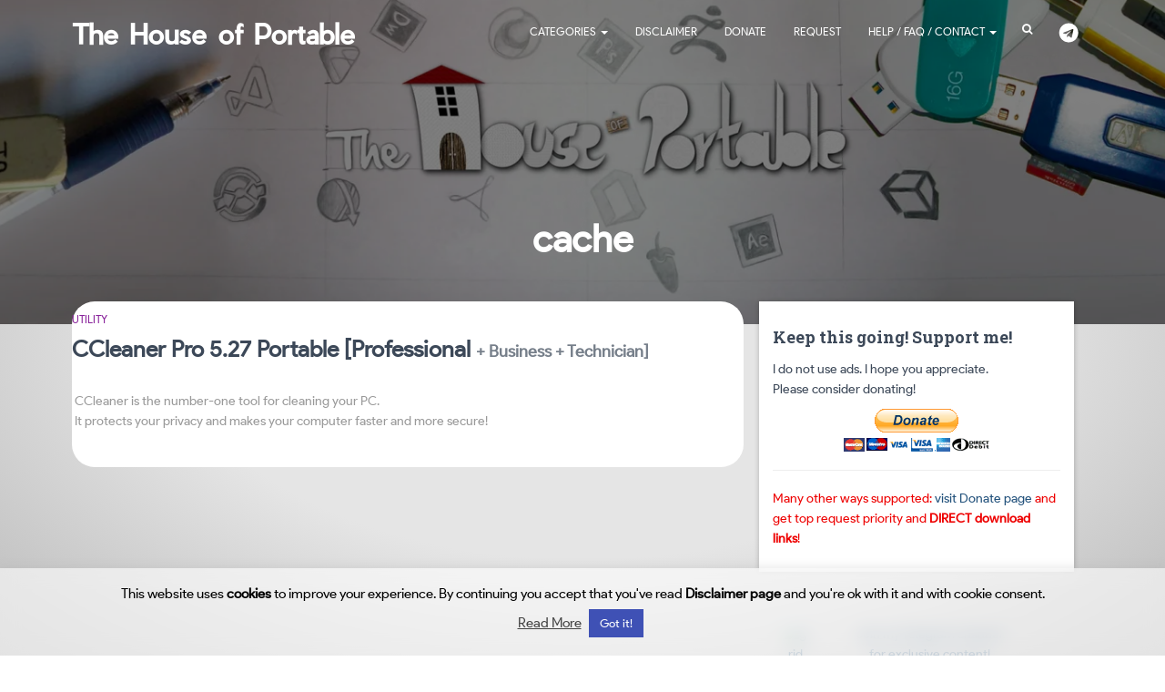

--- FILE ---
content_type: text/html; charset=UTF-8
request_url: https://thehouseofportable.com/tag/cache/
body_size: 26349
content:
<!DOCTYPE html>
<html lang="en-US">

<head>
     <div style="position:fixed; height:100%; width:100%; background-color:rgba(255,255,255,.5);backdrop-filter:blur(5px) saturate(0%);-webkit-backdrop-filter:blur(5px) saturate(0%);top:0;left:0; z-index:222;" id="preload">
	    <img style="position:absolute;margin:auto;top:0;left:0;right:0;bottom:0; height:8%" src="/spin3.svg?v=2"/>
	</div>
	<meta charset='UTF-8'>
	<meta name="viewport" content="width=device-width, initial-scale=1">
	<link rel="profile" href="https://gmpg.org/xfn/11">
		<title>cache &#8211; The House of Portable</title>
<meta name='robots' content='max-image-preview:large' />
<link rel='dns-prefetch' href='//www.googletagmanager.com' />
<link rel='dns-prefetch' href='//stats.wp.com' />
<link rel='dns-prefetch' href='//fonts.googleapis.com' />
<link rel='preconnect' href='//i0.wp.com' />
<link rel='preconnect' href='//c0.wp.com' />
<link rel="alternate" type="application/rss+xml" title="The House of Portable &raquo; Feed" href="https://thehouseofportable.com/feed/" />
<link rel="alternate" type="application/rss+xml" title="The House of Portable &raquo; Comments Feed" href="https://thehouseofportable.com/comments/feed/" />
<link rel="alternate" type="application/rss+xml" title="The House of Portable &raquo; cache Tag Feed" href="https://thehouseofportable.com/tag/cache/feed/" />
<style id='wp-img-auto-sizes-contain-inline-css' type='text/css'>
img:is([sizes=auto i],[sizes^="auto," i]){contain-intrinsic-size:3000px 1500px}
/*# sourceURL=wp-img-auto-sizes-contain-inline-css */
</style>
<style id='wp-emoji-styles-inline-css' type='text/css'>

	img.wp-smiley, img.emoji {
		display: inline !important;
		border: none !important;
		box-shadow: none !important;
		height: 1em !important;
		width: 1em !important;
		margin: 0 0.07em !important;
		vertical-align: -0.1em !important;
		background: none !important;
		padding: 0 !important;
	}
/*# sourceURL=wp-emoji-styles-inline-css */
</style>
<style id='wp-block-library-inline-css' type='text/css'>
:root{--wp-block-synced-color:#7a00df;--wp-block-synced-color--rgb:122,0,223;--wp-bound-block-color:var(--wp-block-synced-color);--wp-editor-canvas-background:#ddd;--wp-admin-theme-color:#007cba;--wp-admin-theme-color--rgb:0,124,186;--wp-admin-theme-color-darker-10:#006ba1;--wp-admin-theme-color-darker-10--rgb:0,107,160.5;--wp-admin-theme-color-darker-20:#005a87;--wp-admin-theme-color-darker-20--rgb:0,90,135;--wp-admin-border-width-focus:2px}@media (min-resolution:192dpi){:root{--wp-admin-border-width-focus:1.5px}}.wp-element-button{cursor:pointer}:root .has-very-light-gray-background-color{background-color:#eee}:root .has-very-dark-gray-background-color{background-color:#313131}:root .has-very-light-gray-color{color:#eee}:root .has-very-dark-gray-color{color:#313131}:root .has-vivid-green-cyan-to-vivid-cyan-blue-gradient-background{background:linear-gradient(135deg,#00d084,#0693e3)}:root .has-purple-crush-gradient-background{background:linear-gradient(135deg,#34e2e4,#4721fb 50%,#ab1dfe)}:root .has-hazy-dawn-gradient-background{background:linear-gradient(135deg,#faaca8,#dad0ec)}:root .has-subdued-olive-gradient-background{background:linear-gradient(135deg,#fafae1,#67a671)}:root .has-atomic-cream-gradient-background{background:linear-gradient(135deg,#fdd79a,#004a59)}:root .has-nightshade-gradient-background{background:linear-gradient(135deg,#330968,#31cdcf)}:root .has-midnight-gradient-background{background:linear-gradient(135deg,#020381,#2874fc)}:root{--wp--preset--font-size--normal:16px;--wp--preset--font-size--huge:42px}.has-regular-font-size{font-size:1em}.has-larger-font-size{font-size:2.625em}.has-normal-font-size{font-size:var(--wp--preset--font-size--normal)}.has-huge-font-size{font-size:var(--wp--preset--font-size--huge)}.has-text-align-center{text-align:center}.has-text-align-left{text-align:left}.has-text-align-right{text-align:right}.has-fit-text{white-space:nowrap!important}#end-resizable-editor-section{display:none}.aligncenter{clear:both}.items-justified-left{justify-content:flex-start}.items-justified-center{justify-content:center}.items-justified-right{justify-content:flex-end}.items-justified-space-between{justify-content:space-between}.screen-reader-text{border:0;clip-path:inset(50%);height:1px;margin:-1px;overflow:hidden;padding:0;position:absolute;width:1px;word-wrap:normal!important}.screen-reader-text:focus{background-color:#ddd;clip-path:none;color:#444;display:block;font-size:1em;height:auto;left:5px;line-height:normal;padding:15px 23px 14px;text-decoration:none;top:5px;width:auto;z-index:100000}html :where(.has-border-color){border-style:solid}html :where([style*=border-top-color]){border-top-style:solid}html :where([style*=border-right-color]){border-right-style:solid}html :where([style*=border-bottom-color]){border-bottom-style:solid}html :where([style*=border-left-color]){border-left-style:solid}html :where([style*=border-width]){border-style:solid}html :where([style*=border-top-width]){border-top-style:solid}html :where([style*=border-right-width]){border-right-style:solid}html :where([style*=border-bottom-width]){border-bottom-style:solid}html :where([style*=border-left-width]){border-left-style:solid}html :where(img[class*=wp-image-]){height:auto;max-width:100%}:where(figure){margin:0 0 1em}html :where(.is-position-sticky){--wp-admin--admin-bar--position-offset:var(--wp-admin--admin-bar--height,0px)}@media screen and (max-width:600px){html :where(.is-position-sticky){--wp-admin--admin-bar--position-offset:0px}}

/*# sourceURL=wp-block-library-inline-css */
</style><style id='global-styles-inline-css' type='text/css'>
:root{--wp--preset--aspect-ratio--square: 1;--wp--preset--aspect-ratio--4-3: 4/3;--wp--preset--aspect-ratio--3-4: 3/4;--wp--preset--aspect-ratio--3-2: 3/2;--wp--preset--aspect-ratio--2-3: 2/3;--wp--preset--aspect-ratio--16-9: 16/9;--wp--preset--aspect-ratio--9-16: 9/16;--wp--preset--color--black: #000000;--wp--preset--color--cyan-bluish-gray: #abb8c3;--wp--preset--color--white: #ffffff;--wp--preset--color--pale-pink: #f78da7;--wp--preset--color--vivid-red: #cf2e2e;--wp--preset--color--luminous-vivid-orange: #ff6900;--wp--preset--color--luminous-vivid-amber: #fcb900;--wp--preset--color--light-green-cyan: #7bdcb5;--wp--preset--color--vivid-green-cyan: #00d084;--wp--preset--color--pale-cyan-blue: #8ed1fc;--wp--preset--color--vivid-cyan-blue: #0693e3;--wp--preset--color--vivid-purple: #9b51e0;--wp--preset--color--accent: #ff5722;--wp--preset--color--background-color: #E5E5E5;--wp--preset--color--header-gradient: #a81d84;--wp--preset--gradient--vivid-cyan-blue-to-vivid-purple: linear-gradient(135deg,rgb(6,147,227) 0%,rgb(155,81,224) 100%);--wp--preset--gradient--light-green-cyan-to-vivid-green-cyan: linear-gradient(135deg,rgb(122,220,180) 0%,rgb(0,208,130) 100%);--wp--preset--gradient--luminous-vivid-amber-to-luminous-vivid-orange: linear-gradient(135deg,rgb(252,185,0) 0%,rgb(255,105,0) 100%);--wp--preset--gradient--luminous-vivid-orange-to-vivid-red: linear-gradient(135deg,rgb(255,105,0) 0%,rgb(207,46,46) 100%);--wp--preset--gradient--very-light-gray-to-cyan-bluish-gray: linear-gradient(135deg,rgb(238,238,238) 0%,rgb(169,184,195) 100%);--wp--preset--gradient--cool-to-warm-spectrum: linear-gradient(135deg,rgb(74,234,220) 0%,rgb(151,120,209) 20%,rgb(207,42,186) 40%,rgb(238,44,130) 60%,rgb(251,105,98) 80%,rgb(254,248,76) 100%);--wp--preset--gradient--blush-light-purple: linear-gradient(135deg,rgb(255,206,236) 0%,rgb(152,150,240) 100%);--wp--preset--gradient--blush-bordeaux: linear-gradient(135deg,rgb(254,205,165) 0%,rgb(254,45,45) 50%,rgb(107,0,62) 100%);--wp--preset--gradient--luminous-dusk: linear-gradient(135deg,rgb(255,203,112) 0%,rgb(199,81,192) 50%,rgb(65,88,208) 100%);--wp--preset--gradient--pale-ocean: linear-gradient(135deg,rgb(255,245,203) 0%,rgb(182,227,212) 50%,rgb(51,167,181) 100%);--wp--preset--gradient--electric-grass: linear-gradient(135deg,rgb(202,248,128) 0%,rgb(113,206,126) 100%);--wp--preset--gradient--midnight: linear-gradient(135deg,rgb(2,3,129) 0%,rgb(40,116,252) 100%);--wp--preset--font-size--small: 13px;--wp--preset--font-size--medium: 20px;--wp--preset--font-size--large: 36px;--wp--preset--font-size--x-large: 42px;--wp--preset--spacing--20: 0.44rem;--wp--preset--spacing--30: 0.67rem;--wp--preset--spacing--40: 1rem;--wp--preset--spacing--50: 1.5rem;--wp--preset--spacing--60: 2.25rem;--wp--preset--spacing--70: 3.38rem;--wp--preset--spacing--80: 5.06rem;--wp--preset--shadow--natural: 6px 6px 9px rgba(0, 0, 0, 0.2);--wp--preset--shadow--deep: 12px 12px 50px rgba(0, 0, 0, 0.4);--wp--preset--shadow--sharp: 6px 6px 0px rgba(0, 0, 0, 0.2);--wp--preset--shadow--outlined: 6px 6px 0px -3px rgb(255, 255, 255), 6px 6px rgb(0, 0, 0);--wp--preset--shadow--crisp: 6px 6px 0px rgb(0, 0, 0);}:where(.is-layout-flex){gap: 0.5em;}:where(.is-layout-grid){gap: 0.5em;}body .is-layout-flex{display: flex;}.is-layout-flex{flex-wrap: wrap;align-items: center;}.is-layout-flex > :is(*, div){margin: 0;}body .is-layout-grid{display: grid;}.is-layout-grid > :is(*, div){margin: 0;}:where(.wp-block-columns.is-layout-flex){gap: 2em;}:where(.wp-block-columns.is-layout-grid){gap: 2em;}:where(.wp-block-post-template.is-layout-flex){gap: 1.25em;}:where(.wp-block-post-template.is-layout-grid){gap: 1.25em;}.has-black-color{color: var(--wp--preset--color--black) !important;}.has-cyan-bluish-gray-color{color: var(--wp--preset--color--cyan-bluish-gray) !important;}.has-white-color{color: var(--wp--preset--color--white) !important;}.has-pale-pink-color{color: var(--wp--preset--color--pale-pink) !important;}.has-vivid-red-color{color: var(--wp--preset--color--vivid-red) !important;}.has-luminous-vivid-orange-color{color: var(--wp--preset--color--luminous-vivid-orange) !important;}.has-luminous-vivid-amber-color{color: var(--wp--preset--color--luminous-vivid-amber) !important;}.has-light-green-cyan-color{color: var(--wp--preset--color--light-green-cyan) !important;}.has-vivid-green-cyan-color{color: var(--wp--preset--color--vivid-green-cyan) !important;}.has-pale-cyan-blue-color{color: var(--wp--preset--color--pale-cyan-blue) !important;}.has-vivid-cyan-blue-color{color: var(--wp--preset--color--vivid-cyan-blue) !important;}.has-vivid-purple-color{color: var(--wp--preset--color--vivid-purple) !important;}.has-black-background-color{background-color: var(--wp--preset--color--black) !important;}.has-cyan-bluish-gray-background-color{background-color: var(--wp--preset--color--cyan-bluish-gray) !important;}.has-white-background-color{background-color: var(--wp--preset--color--white) !important;}.has-pale-pink-background-color{background-color: var(--wp--preset--color--pale-pink) !important;}.has-vivid-red-background-color{background-color: var(--wp--preset--color--vivid-red) !important;}.has-luminous-vivid-orange-background-color{background-color: var(--wp--preset--color--luminous-vivid-orange) !important;}.has-luminous-vivid-amber-background-color{background-color: var(--wp--preset--color--luminous-vivid-amber) !important;}.has-light-green-cyan-background-color{background-color: var(--wp--preset--color--light-green-cyan) !important;}.has-vivid-green-cyan-background-color{background-color: var(--wp--preset--color--vivid-green-cyan) !important;}.has-pale-cyan-blue-background-color{background-color: var(--wp--preset--color--pale-cyan-blue) !important;}.has-vivid-cyan-blue-background-color{background-color: var(--wp--preset--color--vivid-cyan-blue) !important;}.has-vivid-purple-background-color{background-color: var(--wp--preset--color--vivid-purple) !important;}.has-black-border-color{border-color: var(--wp--preset--color--black) !important;}.has-cyan-bluish-gray-border-color{border-color: var(--wp--preset--color--cyan-bluish-gray) !important;}.has-white-border-color{border-color: var(--wp--preset--color--white) !important;}.has-pale-pink-border-color{border-color: var(--wp--preset--color--pale-pink) !important;}.has-vivid-red-border-color{border-color: var(--wp--preset--color--vivid-red) !important;}.has-luminous-vivid-orange-border-color{border-color: var(--wp--preset--color--luminous-vivid-orange) !important;}.has-luminous-vivid-amber-border-color{border-color: var(--wp--preset--color--luminous-vivid-amber) !important;}.has-light-green-cyan-border-color{border-color: var(--wp--preset--color--light-green-cyan) !important;}.has-vivid-green-cyan-border-color{border-color: var(--wp--preset--color--vivid-green-cyan) !important;}.has-pale-cyan-blue-border-color{border-color: var(--wp--preset--color--pale-cyan-blue) !important;}.has-vivid-cyan-blue-border-color{border-color: var(--wp--preset--color--vivid-cyan-blue) !important;}.has-vivid-purple-border-color{border-color: var(--wp--preset--color--vivid-purple) !important;}.has-vivid-cyan-blue-to-vivid-purple-gradient-background{background: var(--wp--preset--gradient--vivid-cyan-blue-to-vivid-purple) !important;}.has-light-green-cyan-to-vivid-green-cyan-gradient-background{background: var(--wp--preset--gradient--light-green-cyan-to-vivid-green-cyan) !important;}.has-luminous-vivid-amber-to-luminous-vivid-orange-gradient-background{background: var(--wp--preset--gradient--luminous-vivid-amber-to-luminous-vivid-orange) !important;}.has-luminous-vivid-orange-to-vivid-red-gradient-background{background: var(--wp--preset--gradient--luminous-vivid-orange-to-vivid-red) !important;}.has-very-light-gray-to-cyan-bluish-gray-gradient-background{background: var(--wp--preset--gradient--very-light-gray-to-cyan-bluish-gray) !important;}.has-cool-to-warm-spectrum-gradient-background{background: var(--wp--preset--gradient--cool-to-warm-spectrum) !important;}.has-blush-light-purple-gradient-background{background: var(--wp--preset--gradient--blush-light-purple) !important;}.has-blush-bordeaux-gradient-background{background: var(--wp--preset--gradient--blush-bordeaux) !important;}.has-luminous-dusk-gradient-background{background: var(--wp--preset--gradient--luminous-dusk) !important;}.has-pale-ocean-gradient-background{background: var(--wp--preset--gradient--pale-ocean) !important;}.has-electric-grass-gradient-background{background: var(--wp--preset--gradient--electric-grass) !important;}.has-midnight-gradient-background{background: var(--wp--preset--gradient--midnight) !important;}.has-small-font-size{font-size: var(--wp--preset--font-size--small) !important;}.has-medium-font-size{font-size: var(--wp--preset--font-size--medium) !important;}.has-large-font-size{font-size: var(--wp--preset--font-size--large) !important;}.has-x-large-font-size{font-size: var(--wp--preset--font-size--x-large) !important;}
/*# sourceURL=global-styles-inline-css */
</style>

<style id='classic-theme-styles-inline-css' type='text/css'>
/*! This file is auto-generated */
.wp-block-button__link{color:#fff;background-color:#32373c;border-radius:9999px;box-shadow:none;text-decoration:none;padding:calc(.667em + 2px) calc(1.333em + 2px);font-size:1.125em}.wp-block-file__button{background:#32373c;color:#fff;text-decoration:none}
/*# sourceURL=/wp-includes/css/classic-themes.min.css */
</style>
<link rel='stylesheet' id='cookie-law-info-css' href='https://thehouseofportable.com/wp-content/plugins/cookie-law-info/legacy/public/css/cookie-law-info-public.css?ver=3.3.9.1' type='text/css' media='all' />
<link rel='stylesheet' id='cookie-law-info-gdpr-css' href='https://thehouseofportable.com/wp-content/plugins/cookie-law-info/legacy/public/css/cookie-law-info-gdpr.css?ver=3.3.9.1' type='text/css' media='all' />
<link rel='stylesheet' id='pld-font-awesome-css' href='https://thehouseofportable.com/wp-content/plugins/posts-like-dislike/css/fontawesome/css/all.min.css?ver=1.1.6' type='text/css' media='all' />
<link rel='stylesheet' id='pld-frontend-css' href='https://thehouseofportable.com/wp-content/plugins/posts-like-dislike/css/pld-frontend.css?ver=1.1.6' type='text/css' media='all' />
<link rel='stylesheet' id='bootstrap-css' href='https://thehouseofportable.com/wp-content/themes/hestia/assets/bootstrap/css/bootstrap.min.css?ver=1.0.2' type='text/css' media='all' />
<link rel='stylesheet' id='hestia-font-sizes-css' href='https://thehouseofportable.com/wp-content/themes/hestia/assets/css/font-sizes.min.css?ver=2.4.4' type='text/css' media='all' />
<link rel='stylesheet' id='font-awesome-css' href='https://thehouseofportable.com/wp-content/themes/hestia/assets/font-awesome/css/font-awesome.min.css?ver=1.0.2' type='text/css' media='all' />
<link rel='stylesheet' id='hestia_style-css' href='https://thehouseofportable.com/wp-content/themes/hestia/style.min.css?ver=2.4.4' type='text/css' media='all' />
<style id='hestia_style-inline-css' type='text/css'>
.hestia-top-bar, .hestia-top-bar .widget.widget_shopping_cart .cart_list {
			background-color: #363537
		}
		.hestia-top-bar .widget .label-floating input[type=search]:-webkit-autofill {
			-webkit-box-shadow: inset 0 0 0px 9999px #363537
		}.hestia-top-bar, .hestia-top-bar .widget .label-floating input[type=search], .hestia-top-bar .widget.widget_search form.form-group:before, .hestia-top-bar .widget.widget_product_search form.form-group:before, .hestia-top-bar .widget.widget_shopping_cart:before {
			color: #ffffff
		} 
		.hestia-top-bar .widget .label-floating input[type=search]{
			-webkit-text-fill-color:#ffffff !important 
		}.hestia-top-bar a, .hestia-top-bar .top-bar-nav li a {
			color: #ffffff
		}.hestia-top-bar a:hover, .hestia-top-bar .top-bar-nav li a:hover {
			color: #eeeeee
		}
	
		a, 
		.navbar .dropdown-menu li:hover > a,
		.navbar .dropdown-menu li:focus > a,
		.navbar .dropdown-menu li:active > a,
		.navbar .navbar-nav > li .dropdown-menu li:hover > a,
		body:not(.home) .navbar-default .navbar-nav > .active:not(.btn) > a,
		body:not(.home) .navbar-default .navbar-nav > .active:not(.btn) > a:hover,
		body:not(.home) .navbar-default .navbar-nav > .active:not(.btn) > a:focus,
		a:hover, 
		.card-blog a.moretag:hover, 
		.card-blog a.more-link:hover, 
		.widget a:hover,
		.has-accent-color {
		    color:#ff5722;
		}
		
		.pagination span.current, .pagination span.current:focus, .pagination span.current:hover {
			border-color:#ff5722
		}
		
		button,
		button:hover,
		.woocommerce .track_order button[type="submit"],
		.woocommerce .track_order button[type="submit"]:hover,
		div.wpforms-container .wpforms-form button[type=submit].wpforms-submit,
		div.wpforms-container .wpforms-form button[type=submit].wpforms-submit:hover,
		input[type="button"],
		input[type="button"]:hover,
		input[type="submit"],
		input[type="submit"]:hover,
		input#searchsubmit, 
		.pagination span.current, 
		.pagination span.current:focus, 
		.pagination span.current:hover,
		.btn.btn-primary,
		.btn.btn-primary:link,
		.btn.btn-primary:hover, 
		.btn.btn-primary:focus, 
		.btn.btn-primary:active, 
		.btn.btn-primary.active, 
		.btn.btn-primary.active:focus, 
		.btn.btn-primary.active:hover,
		.btn.btn-primary:active:hover, 
		.btn.btn-primary:active:focus, 
		.btn.btn-primary:active:hover,
		.hestia-sidebar-open.btn.btn-rose,
		.hestia-sidebar-close.btn.btn-rose,
		.hestia-sidebar-open.btn.btn-rose:hover,
		.hestia-sidebar-close.btn.btn-rose:hover,
		.hestia-sidebar-open.btn.btn-rose:focus,
		.hestia-sidebar-close.btn.btn-rose:focus,
		.label.label-primary,
		.hestia-work .portfolio-item:nth-child(6n+1) .label,
		.nav-cart .nav-cart-content .widget .buttons .button,
		.has-accent-background-color {
		    background-color: #ff5722;
		}
		
		@media (max-width: 768px) { 
	
			.navbar-default .navbar-nav>li>a:hover,
			.navbar-default .navbar-nav>li>a:focus,
			.navbar .navbar-nav .dropdown .dropdown-menu li a:hover,
			.navbar .navbar-nav .dropdown .dropdown-menu li a:focus,
			.navbar button.navbar-toggle:hover,
			.navbar .navbar-nav li:hover > a i {
			    color: #ff5722;
			}
		}
		
		body:not(.woocommerce-page) button:not([class^="fl-"]):not(.hestia-scroll-to-top):not(.navbar-toggle):not(.close),
		body:not(.woocommerce-page) .button:not([class^="fl-"]):not(hestia-scroll-to-top):not(.navbar-toggle):not(.add_to_cart_button),
		div.wpforms-container .wpforms-form button[type=submit].wpforms-submit,
		input[type="submit"], 
		input[type="button"], 
		.btn.btn-primary,
		.widget_product_search button[type="submit"],
		.hestia-sidebar-open.btn.btn-rose,
		.hestia-sidebar-close.btn.btn-rose,
		.everest-forms button[type=submit].everest-forms-submit-button {
		    -webkit-box-shadow: 0 2px 2px 0 rgba(255,87,34,0.14),0 3px 1px -2px rgba(255,87,34,0.2),0 1px 5px 0 rgba(255,87,34,0.12);
		    box-shadow: 0 2px 2px 0 rgba(255,87,34,0.14),0 3px 1px -2px rgba(255,87,34,0.2),0 1px 5px 0 rgba(255,87,34,0.12);
		}
		
		.card .header-primary, .card .content-primary,
		.everest-forms button[type=submit].everest-forms-submit-button {
		    background: #ff5722;
		}
		
		body:not(.woocommerce-page) .button:not([class^="fl-"]):not(.hestia-scroll-to-top):not(.navbar-toggle):not(.add_to_cart_button):hover,
		body:not(.woocommerce-page) button:not([class^="fl-"]):not(.hestia-scroll-to-top):not(.navbar-toggle):not(.close):hover,
		div.wpforms-container .wpforms-form button[type=submit].wpforms-submit:hover,
		input[type="submit"]:hover,
		input[type="button"]:hover,
		input#searchsubmit:hover, 
		.widget_product_search button[type="submit"]:hover,
		.pagination span.current, 
		.btn.btn-primary:hover, 
		.btn.btn-primary:focus, 
		.btn.btn-primary:active, 
		.btn.btn-primary.active, 
		.btn.btn-primary:active:focus, 
		.btn.btn-primary:active:hover, 
		.hestia-sidebar-open.btn.btn-rose:hover,
		.hestia-sidebar-close.btn.btn-rose:hover,
		.pagination span.current:hover,
		.everest-forms button[type=submit].everest-forms-submit-button:hover,
 		.everest-forms button[type=submit].everest-forms-submit-button:focus,
 		.everest-forms button[type=submit].everest-forms-submit-button:active {
			-webkit-box-shadow: 0 14px 26px -12px rgba(255,87,34,0.42),0 4px 23px 0 rgba(0,0,0,0.12),0 8px 10px -5px rgba(255,87,34,0.2);
		    box-shadow: 0 14px 26px -12px rgba(255,87,34,0.42),0 4px 23px 0 rgba(0,0,0,0.12),0 8px 10px -5px rgba(255,87,34,0.2);
			color: #fff;
		}
		
		.form-group.is-focused .form-control {
			background-image: -webkit-gradient(linear,left top, left bottom,from(#ff5722),to(#ff5722)),-webkit-gradient(linear,left top, left bottom,from(#d2d2d2),to(#d2d2d2));
			background-image: -webkit-linear-gradient(linear,left top, left bottom,from(#ff5722),to(#ff5722)),-webkit-linear-gradient(linear,left top, left bottom,from(#d2d2d2),to(#d2d2d2));
			background-image: linear-gradient(linear,left top, left bottom,from(#ff5722),to(#ff5722)),linear-gradient(linear,left top, left bottom,from(#d2d2d2),to(#d2d2d2));
		}
		
		.navbar:not(.navbar-transparent) li:not(.btn):hover > a,
		.navbar li.on-section:not(.btn) > a, 
		.navbar.full-screen-menu.navbar-transparent li:not(.btn):hover > a,
		.navbar.full-screen-menu .navbar-toggle:hover,
		.navbar:not(.navbar-transparent) .nav-cart:hover, 
		.navbar:not(.navbar-transparent) .hestia-toggle-search:hover {
				color:#ff5722}
		
		.header-filter-gradient { 
			background: linear-gradient(45deg, rgba(168,29,132,1) 0%, rgb(234,57,111) 100%); 
		}
		.has-header-gradient-color { color: #a81d84; }
		.has-header-gradient-background-color { background-color: #a81d84; }
		 
		.has-background-color-color { color: #E5E5E5; }
		.has-background-color-background-color { background-color: #E5E5E5; }
		
.btn.btn-primary:not(.colored-button):not(.btn-left):not(.btn-right):not(.btn-just-icon):not(.menu-item), input[type="submit"]:not(.search-submit), body:not(.woocommerce-account) .woocommerce .button.woocommerce-Button, .woocommerce .product button.button, .woocommerce .product button.button.alt, .woocommerce .product #respond input#submit, .woocommerce-cart .blog-post .woocommerce .cart-collaterals .cart_totals .checkout-button, .woocommerce-checkout #payment #place_order, .woocommerce-account.woocommerce-page button.button, .woocommerce .track_order button[type="submit"], .nav-cart .nav-cart-content .widget .buttons .button, .woocommerce a.button.wc-backward, body.woocommerce .wccm-catalog-item a.button, body.woocommerce a.wccm-button.button, form.woocommerce-form-coupon button.button, div.wpforms-container .wpforms-form button[type=submit].wpforms-submit, div.woocommerce a.button.alt, div.woocommerce table.my_account_orders .button, .btn.colored-button, .btn.btn-left, .btn.btn-right, .btn:not(.colored-button):not(.btn-left):not(.btn-right):not(.btn-just-icon):not(.menu-item):not(.hestia-sidebar-open):not(.hestia-sidebar-close){ padding-top:15px;  padding-bottom:15px;  padding-left:33px;  padding-right:33px; }
.btn.btn-primary:not(.colored-button):not(.btn-left):not(.btn-right):not(.btn-just-icon):not(.menu-item), input[type="submit"]:not(.search-submit), body:not(.woocommerce-account) .woocommerce .button.woocommerce-Button, .woocommerce .product button.button, .woocommerce .product button.button.alt, .woocommerce .product #respond input#submit, .woocommerce-cart .blog-post .woocommerce .cart-collaterals .cart_totals .checkout-button, .woocommerce-checkout #payment #place_order, .woocommerce-account.woocommerce-page button.button, .woocommerce .track_order button[type="submit"], .nav-cart .nav-cart-content .widget .buttons .button, .woocommerce a.button.wc-backward, body.woocommerce .wccm-catalog-item a.button, body.woocommerce a.wccm-button.button, form.woocommerce-form-coupon button.button, div.wpforms-container .wpforms-form button[type=submit].wpforms-submit, div.woocommerce a.button.alt, div.woocommerce table.my_account_orders .button, input[type="submit"].search-submit, .hestia-view-cart-wrapper .added_to_cart.wc-forward, .woocommerce-product-search button, .woocommerce-cart .actions .button, #secondary div[id^=woocommerce_price_filter] .button, .woocommerce div[id^=woocommerce_widget_cart].widget .buttons .button, .searchform input[type=submit], .searchform button, .search-form:not(.media-toolbar-primary) input[type=submit], .search-form:not(.media-toolbar-primary) button, .woocommerce-product-search input[type=submit], .btn.colored-button, .btn.btn-left, .btn.btn-right, .btn:not(.colored-button):not(.btn-left):not(.btn-right):not(.btn-just-icon):not(.menu-item):not(.hestia-sidebar-open):not(.hestia-sidebar-close){border-radius:30px;}
@media (min-width: 769px){
			.page-header.header-small .hestia-title,
			.page-header.header-small .title,
			h1.hestia-title.title-in-content,
			.main article.section .has-title-font-size {
				font-size: 42px;
			}}
/*# sourceURL=hestia_style-inline-css */
</style>
<link rel='stylesheet' id='hestia_fonts-css' href='https://fonts.googleapis.com/css?family=Roboto%3A300%2C400%2C500%2C700%7CRoboto+Slab%3A400%2C700&#038;subset=latin%2Clatin-ext&#038;ver=2.4.4' type='text/css' media='all' />
<script type="text/javascript" src="https://c0.wp.com/c/6.9/wp-includes/js/jquery/jquery.min.js" id="jquery-core-js"></script>
<script type="text/javascript" src="https://c0.wp.com/c/6.9/wp-includes/js/jquery/jquery-migrate.min.js" id="jquery-migrate-js"></script>
<script type="text/javascript" id="cookie-law-info-js-extra">
/* <![CDATA[ */
var Cli_Data = {"nn_cookie_ids":[],"cookielist":[],"non_necessary_cookies":[],"ccpaEnabled":"","ccpaRegionBased":"","ccpaBarEnabled":"","strictlyEnabled":["necessary","obligatoire"],"ccpaType":"gdpr","js_blocking":"","custom_integration":"","triggerDomRefresh":"","secure_cookies":""};
var cli_cookiebar_settings = {"animate_speed_hide":"500","animate_speed_show":"500","background":"#ffffff","border":"#444","border_on":"","button_1_button_colour":"#3f51b5","button_1_button_hover":"#324191","button_1_link_colour":"#ffffff","button_1_as_button":"1","button_1_new_win":"","button_2_button_colour":"#333","button_2_button_hover":"#292929","button_2_link_colour":"#444","button_2_as_button":"","button_2_hidebar":"1","button_3_button_colour":"#000","button_3_button_hover":"#000000","button_3_link_colour":"#fff","button_3_as_button":"1","button_3_new_win":"","button_4_button_colour":"#000","button_4_button_hover":"#000000","button_4_link_colour":"#fff","button_4_as_button":"1","button_7_button_colour":"#61a229","button_7_button_hover":"#4e8221","button_7_link_colour":"#fff","button_7_as_button":"1","button_7_new_win":"","font_family":"inherit","header_fix":"","notify_animate_hide":"1","notify_animate_show":"","notify_div_id":"#cookie-law-info-bar","notify_position_horizontal":"right","notify_position_vertical":"bottom","scroll_close":"","scroll_close_reload":"","accept_close_reload":"","reject_close_reload":"","showagain_tab":"1","showagain_background":"#fff","showagain_border":"#000","showagain_div_id":"#cookie-law-info-again","showagain_x_position":"100px","text":"#000","show_once_yn":"","show_once":"10000","logging_on":"","as_popup":"","popup_overlay":"1","bar_heading_text":"","cookie_bar_as":"banner","popup_showagain_position":"bottom-right","widget_position":"left"};
var log_object = {"ajax_url":"https://thehouseofportable.com/wp-admin/admin-ajax.php"};
//# sourceURL=cookie-law-info-js-extra
/* ]]> */
</script>
<script type="text/javascript" src="https://thehouseofportable.com/wp-content/plugins/cookie-law-info/legacy/public/js/cookie-law-info-public.js?ver=3.3.9.1" id="cookie-law-info-js"></script>
<script type="text/javascript" id="pld-frontend-js-extra">
/* <![CDATA[ */
var pld_js_object = {"admin_ajax_url":"https://thehouseofportable.com/wp-admin/admin-ajax.php","admin_ajax_nonce":"b6803d266b"};
//# sourceURL=pld-frontend-js-extra
/* ]]> */
</script>
<script type="text/javascript" src="https://thehouseofportable.com/wp-content/plugins/posts-like-dislike/js/pld-frontend.js?ver=1.1.6" id="pld-frontend-js"></script>

<!-- Google tag (gtag.js) snippet added by Site Kit -->
<!-- Google Analytics snippet added by Site Kit -->
<script type="text/javascript" src="https://www.googletagmanager.com/gtag/js?id=G-H4J4904H0D" id="google_gtagjs-js" async></script>
<script type="text/javascript" id="google_gtagjs-js-after">
/* <![CDATA[ */
window.dataLayer = window.dataLayer || [];function gtag(){dataLayer.push(arguments);}
gtag("set","linker",{"domains":["thehouseofportable.com"]});
gtag("js", new Date());
gtag("set", "developer_id.dZTNiMT", true);
gtag("config", "G-H4J4904H0D");
 window._googlesitekit = window._googlesitekit || {}; window._googlesitekit.throttledEvents = []; window._googlesitekit.gtagEvent = (name, data) => { var key = JSON.stringify( { name, data } ); if ( !! window._googlesitekit.throttledEvents[ key ] ) { return; } window._googlesitekit.throttledEvents[ key ] = true; setTimeout( () => { delete window._googlesitekit.throttledEvents[ key ]; }, 5 ); gtag( "event", name, { ...data, event_source: "site-kit" } ); }; 
//# sourceURL=google_gtagjs-js-after
/* ]]> */
</script>
<link rel="https://api.w.org/" href="https://thehouseofportable.com/wp-json/" /><link rel="alternate" title="JSON" type="application/json" href="https://thehouseofportable.com/wp-json/wp/v2/tags/369" /><link rel="EditURI" type="application/rsd+xml" title="RSD" href="https://thehouseofportable.com/xmlrpc.php?rsd" />
<meta name="generator" content="WordPress 6.9" />
<!-- start Simple Custom CSS and JS -->
<!--load in theme header-->
<!--style-->
<style>
 .circleout {
  animation: circleOut .3s ease forwards;
  -moz-animation: circleOut .3s ease forwards;
  -webkit-animation: circleOut .3s ease forwards;
}
@keyframes circleOut { 
  0%{background: radial-gradient(circle at center, transparent 0%, rgba(255,255,255,.5) 0%);}
  5%{background: radial-gradient(circle at center, transparent 5%, rgba(255,255,255,.5) 0%);}
  10%{background: radial-gradient(circle at center, transparent 10%, rgba(255,255,255,.5) 0%);}
  15%{background: radial-gradient(circle at center, transparent 15%, rgba(255,255,255,.5) 0%);}
  20%{background: radial-gradient(circle at center, transparent 20%, rgba(255,255,255,.5) 0%);}
  25%{background: radial-gradient(circle at center, transparent 25%, rgba(255,255,255,.5) 0%);}
  30%{background: radial-gradient(circle at center, transparent 30%, rgba(255,255,255,.5) 0%);}
  35%{background: radial-gradient(circle at center, transparent 35%, rgba(255,255,255,.5) 0%);}
  40%{background: radial-gradient(circle at center, transparent 40%, rgba(255,255,255,.5) 0%);}
  45%{background: radial-gradient(circle at center, transparent 45%, rgba(255,255,255,.5) 0%);}
  50%{background: radial-gradient(circle at center, transparent 50%, rgba(255,255,255,.5) 0%);}
  55%{background: radial-gradient(circle at center, transparent 55%, rgba(255,255,255,.5) 0%);}
  60%{background: radial-gradient(circle at center, transparent 60%, rgba(255,255,255,.5) 0%);}
  65%{background: radial-gradient(circle at center, transparent 65%, rgba(255,255,255,.5) 0%);}
  70%{background: radial-gradient(circle at center, transparent 70%, rgba(255,255,255,.5) 0%);}
  75%{background: radial-gradient(circle at center, transparent 75%, rgba(255,255,255,.5) 0%);}
  80%{background: radial-gradient(circle at center, transparent 80%, rgba(255,255,255,.5) 0%);}
  85%{background: radial-gradient(circle at center, transparent 85%, rgba(255,255,255,.5) 0%);}
  90%{background: radial-gradient(circle at center, transparent 90%, rgba(255,255,255,.5) 0%);}
  95%{background: radial-gradient(circle at center, transparent 95%, rgba(255,255,255,.5) 0%);}
  100%{background: radial-gradient(circle at center, transparent 100%, rgba(255,255,255,.5) 0%);}
} 
</style>
<!--unload-->
<script>
  jQuery(function($) {
    $(window).load(function() {
    	$("#preload").addClass('circleout');
    	$("#preload").fadeOut('slow');
	});
  });
</script><!-- end Simple Custom CSS and JS -->
<!-- start Simple Custom CSS and JS -->
<link rel="apple-touch-icon" sizes="180x180" href="/apple-touch-icon.png">
<link rel="icon" type="image/png" sizes="32x32" href="/favicon-32x32.png">
<link rel="icon" type="image/png" sizes="16x16" href="/favicon-16x16.png">
<link rel="manifest" href="/site.webmanifest"><!-- end Simple Custom CSS and JS -->
<!-- start Simple Custom CSS and JS -->
<style type="text/css">
/* table {
	margin: 0 0 1.5em;
	width: 100%;
	text-align: center;
}
table a {color:#a60000;}
tr {
	border-top: 1px solid black !important;
	border-bottom: 1px solid black !important;
	transition: 0.2s ease;
}
table, th, td {
	padding: 0.8em;
}
td {
	border-left: 1px solid white;
	border-right: 1px solid white;
}
td:first-child {
	background-color: #eee;
}
td:nth-child(5){padding:5px;line-height:1.1;}
td>p{margin-bottom:0!important;}
th {
	font-size: 1.4em;
	font-weight: 400;
	text-align: center;
	background-color: #3f51b5;
	color: white;
	padding: 0.2em;
}

tr:hover {
	background-color: #eee;
	transition-duration: 0s;
}

p.hidetd {
    margin:0 0 0 5%!important;
    float:left;
    cursor:pointer;
    font-size:8pt!important;
}
p.hidetd:hover {
    text-decoration: underline;
}

td a:hover {
	padding:0 8px;
	border-radius:10px;
	background-color:rgba(230,187,134,0.5);
  transition-duration:0s;
}
span.date{color:#888; font-family:courier!important; font-size:12px;}
td.size  {color:#888; font-family:courier!important;}
.single-post-wrap table {font-size:14px;}

.showlinks {
  padding:0 5px!important;
  color:#3f51b5;
  cursor: zoom-in;
}
.showlinks:focus {color:inherit;} */








/* NEW CSS 30/6/25, the above should go away painlessly */
/* Base table styling */
table {
	margin: 0 0 1.5em;
	width: 100%;
	text-align: center;
	border-collapse: collapse;
	font-size: 14px; /* for .single-post-wrap */
}
.single-post-wrap table { font-size:14px; }
.text-small { font-size: 12px; }

/* General padding and borders */
table, th, td {
	padding: 0.8em;
}

th {
	font-size: 1.4em;
	font-weight: 400;
	text-align: center;
	background-color: #3f51b5;
	color: white;
	padding: 0.2em;
  border-top: 1px solid black;
  border-bottom: 1px solid black;
}

td {
	border-left: 1px solid white;
	border-right: 1px solid white;
}

tr {
	border-top: 1px solid black !important;
	border-bottom: 1px solid black !important;
	transition: background-color 0.2s ease;
}

tr:hover {
	background-color: #f3f3f3;
	transition-duration: 0s;
}
td.empty { /*class auto-applied by js*/
	border-top: 1px solid #eee;
}

/* TD cell style */
td:first-child {
	background-color: #eee;
}
td:last-child {
	min-width: 7em;
}

/* Link styles */
table a {
	color: #a60000; /*#800*/
}
table hr {
	margin: 7px;
}

td a:hover {
	padding: 0 8px;
	border-radius: 10px;
	background-color: rgba(230,187,134,0.5);
	transition-duration: 0s;
}

/* Special TD content */
td:nth-child(5) {
	padding: 5px;
	line-height: 1.1;
}

td p {
	margin-bottom: 0 !important;
}

td.size {
	color: #888;
	font-family: courier !important;
}

/* Date span */
span.date {
	color: #888;
	font-family: courier !important;
	font-size: 12px;
}

/* Hidden toggle */
.hidetd p,
p.hidetd {
	margin: 0 0 0 5% !important;
	float: inherit;
	cursor: pointer;
	font-size: 12px !important;
}
.hidetd:hover,
.hidetd:hover p{
	text-decoration: underline;
}
tr.older td:nth-child(2) {
    box-shadow: inset 10px 0 0 0 #fcc;
}
.toggle-icon.rotated {
  transform: rotate(45deg);
}
/* Hidden rows */
tr.older.hidden {
	opacity: 0;
	transform: scale(.2);
	max-height: 0px;
	overflow: hidden;
	transition: opacity .5s ease, scale .5s ease;
	/* optionally, hide border or padding for nicer effect */
	/*   border: 0;
	padding: 0; */
}
tr.older:not(.hidden) {
	transform: scale(1);
	opacity: 1;
	max-height: 200px; /* enough to fully show a row */
	transition: opacity .5s ease, scale .5s ease;
	/*   border: initial;
	padding: initial; */
}


/* Neighbor rows */
tr.row-fix2 td:nth-child(1),
tr.row-fix2 td:nth-child(2){
  border-top: 1px solid transparent;
}
tr.row-fix2 td:nth-child(2){
  background-color: #fff;
}

/* Show links prompt */
.showlinks {
	padding: 0 5px !important;
	color: #3f51b5;
	cursor: zoom-in;
}
.showlinks:focus {
	color: inherit;
}


/* subheader and colored left border */
tr.subheader td {
  padding: 0;
  border-top: 1px solid black;
  border-bottom: 1px solid transparent;
}
tr.subheader td p {
  margin: 0 0 0 5% !important;
  float: left;
  font-variant: all-small-caps;
  font-size: 18px;
}
tr.subheader.version td {
  background-color: #ddd;
  border-bottom-color: #ddd;
}
tr.subheader.section td {
  background-color: #eee;
  border-bottom-color: #eee;
}
tr.subheader.portable td,
tr.subheader.plugin.row-portable td {
  background-color: #c3ccff;
  border-bottom-color: #c3ccff;
}
tr.subheader.setup td,
tr.subheader.plugin.row-setup td {
  background-color: #ffdfc3;
  border-bottom-color: #ffdfc3;
}
/* Grouped row styles based on subheader (classes applied by js) */
.row-version td:first-child,
.row-section td:first-child {
  box-shadow: inset 20px 0 0 0 #ddd;
}
.row-portable td:first-child {
  box-shadow: inset 20px 0 0 0 #c3ccff;
}
.row-setup td:first-child {
  box-shadow: inset 20px 0 0 0 #ffdfc3;
}
.row-section               td:first-child p,
.row-version               td:first-child p,
.row-portable:not(.plugin) td:first-child p,
.row-setup:not(.plugin)    td:first-child p {
	margin-left: 20px !important; /*compensate centering*/
}
.row-portable.version td:first-child p {
	margin-left: 30px !important;
}
.row-portable.section td:first-child p {
	margin-left: 40px !important;
}
.row-password td {
	color: #555;
	background-color: #fff;
	box-shadow: none !important;
}
.row-password img {
	margin: 0;
}</style>
<!-- end Simple Custom CSS and JS -->
<!-- start Simple Custom CSS and JS -->
<script type="text/javascript">
var $ = jQuery.noConflict(); //x geturls
function thankYouChangeButtonImage(){};</script>
<!-- end Simple Custom CSS and JS -->

<link rel='stylesheet' id='4168-css' href='//thehouseofportable.com/wp-content/uploads/custom-css-js/4168.css?v=8813' type="text/css" media='all' />
<meta name="generator" content="Site Kit by Google 1.168.0" /><style>a.pld-like-dislike-trigger {color: #3f51b5;}span.pld-count-wrap {color: #3f51b5;}a.pld-prevent.pld-undo-trigger  {color: #d33030;}</style>	<style>img#wpstats{display:none}</style>
		<!-- Snippets by WebberZone Snippetz --><!-- Google Tag Manager 
<script>(function(w,d,s,l,i){w[l]=w[l]||[];w[l].push({'gtm.start': new Date().getTime(),event:'gtm.js'});var f=d.getElementsByTagName(s)[0], j=d.createElement(s),dl=l!='dataLayer'?'&l='+l:'';j.async=true;j.src= 'https://www.googletagmanager.com/gtm.js?id='+i+dl;f.parentNode.insertBefore(j,f); })(window,document,'script','dataLayer','GTM-NZXMRW5');</script>
<!-- End Google Tag Manager -->
<!-- Google AdSense meta tags added by Site Kit -->
<meta name="google-adsense-platform-account" content="ca-host-pub-2644536267352236">
<meta name="google-adsense-platform-domain" content="sitekit.withgoogle.com">
<!-- End Google AdSense meta tags added by Site Kit -->

<!-- Google Tag Manager snippet added by Site Kit -->
<script type="text/javascript">
/* <![CDATA[ */

			( function( w, d, s, l, i ) {
				w[l] = w[l] || [];
				w[l].push( {'gtm.start': new Date().getTime(), event: 'gtm.js'} );
				var f = d.getElementsByTagName( s )[0],
					j = d.createElement( s ), dl = l != 'dataLayer' ? '&l=' + l : '';
				j.async = true;
				j.src = 'https://www.googletagmanager.com/gtm.js?id=' + i + dl;
				f.parentNode.insertBefore( j, f );
			} )( window, document, 'script', 'dataLayer', 'GTM-NZXMRW5' );
			
/* ]]> */
</script>

<!-- End Google Tag Manager snippet added by Site Kit -->
<link rel="icon" href="https://i0.wp.com/thehouseofportable.com/wp-content/uploads/2020/04/THOP-vettorialepng.png?fit=32%2C32&#038;ssl=1" sizes="32x32" />
<link rel="icon" href="https://i0.wp.com/thehouseofportable.com/wp-content/uploads/2020/04/THOP-vettorialepng.png?fit=192%2C192&#038;ssl=1" sizes="192x192" />
<link rel="apple-touch-icon" href="https://i0.wp.com/thehouseofportable.com/wp-content/uploads/2020/04/THOP-vettorialepng.png?fit=180%2C180&#038;ssl=1" />
<meta name="msapplication-TileImage" content="https://i0.wp.com/thehouseofportable.com/wp-content/uploads/2020/04/THOP-vettorialepng.png?fit=270%2C270&#038;ssl=1" />
		<style type="text/css" id="wp-custom-css">
			/*.card-description img{
	max-height:200px;
	width:auto;
}*/
mobile menu
@media only screen
and (max-width : 768px){
.navbar{backdrop-filter: none;}
.navbar-header {
		backdrop-filter:blur(5px);}
}
/**/
div.posted-by.vcard.author{display:none;}
div.entry-summary a.more-link{display:none;}

#cookie-law-info-bar {
	padding: 15px 0;
	background-color: rgba(255,255,255,.6)!important;
	backdrop-filter: blur(10px);
	-webkit-backdrop-filter: blur(10px);
}
#cookie-law-info-again {
	opacity: .4;
	z-index: 99;
}
.thanks_button_div {
	width:100%;
	margin: 0 40%;
}

.thanks_button_div div{
	background:white;
	width:100%;
	margin: 0 40%;
	padding: 0 44%;
}


/*nav*/
#main-navigation ul.nav>li>a {padding: 5px 15px;
margin: 10px 0px;}

#main-navigation ul.nav>li:hover>a::after {
	transform-origin: left top;
	transform: scale(1,2);
}
#main-navigation ul.nav>li>a::after  {
	position: absolute;
    left: 0;
    content: '';
    width: 100%;
    height: 2px;
    background: #ced7db;
    bottom: -4px;
    transform: scale(0,1);
    transition: transform .3s;
    transform-origin: right top;
    background-image: linear-gradient(120deg,#ff5722 0,#ff5722 100%);
    height: 1px;
}
#main-navigation ul.nav>li:last-child>a::after {
    background-image: linear-gradient(120deg,white 0,white 100%);
}

/*bodybg*/
body {
	background: radial-gradient(#e5e5e5 50%, #bababa);
	background-repeat: no-repeat;
	background-attachment: fixed;
}




/* NEW towork */
@font-face {
    font-family: 'Platypi Light';
    src: url('/wp-includes/fonts/Platypi-Light.woff2') format('woff2'),
    url('/wp-includes/fonts/Platypi-Light.woff') format('woff'),
    url('/wp-includes/fonts/Platypi-Light.ttf') format('truetype');
    font-weight: normal;
    font-style: normal;
    font-display: swap;
}
@font-face {
    font-family: 'Platypi Light Italic';
    src: url('/wp-includes/fonts/Platypi-LightItalic.woff2') format('woff2'),
    url('/wp-includes/fonts/Platypi-LightItalic.woff') format('woff'),
    url('/wp-includes/fonts/Platypi-LightItalic.ttf') format('truetype');
    font-weight: normal;
    font-style: normal;
    font-display: swap;
}
@font-face {
    font-family: 'PierSans';
    src: url('/wp-includes/fonts/PierSans-Regular.eot') format('eot'),
    url('/wp-includes/fonts/PierSans-Regular.woff') format('woff'),
    url('/wp-includes/fonts/PierSans-Regular.ttf') format('truetype');
    font-weight: normal;
    font-style: normal;
    font-display: swap;
}
.navbar-brand p {
	font-size: 30px;
	font-weight: 600;
	font-family: 'PierSans';
}
body.home .navbar-brand p {
	transition: 1s;
	color: transparent;
}
body.home .navbar {
	background: linear-gradient(to bottom, rgb(63 81 181 / 100%), rgb(63 81 181 / 0%));
	transition: 1s;
}
.navbar .title-logo-wrapper {
	max-width: 100%;
}
body.home .header-filter::before {
	background: transparent;
}
body.home .hestia-title span {
	font-size: 30px;
	text-shadow: 1px 1px 6px rgba(0 0 0 / 69%),0 0 15px black;
}

.hestia-blogs {
    padding-top: 35px!important;
}
.single-post-wrap a,
.page-content-wrap a {
	text-decoration: underline;
}
table a, .donatebtn {
	text-decoration: none!important;
}
.yarpp a {
	color: #3f51b5;
}
.yarpp li {
	padding: 5px 0;
}

/* ex pre */
/* --- Graybox & General Typography --- */
#graybox {
    background: #eee;
    font-family: 'Product Sans', 'Segoe UI', system-ui, sans-serif;
    font-size: 15px;
    line-height: 1.5;
    margin-bottom: 2em;
    max-width: 100%;
    overflow: hidden; /* Changed from auto to hide overflow */
    padding: 2em;
    border: 1px solid #ddd;
    border-radius: 12px; /* Softer corners */
    box-shadow: 0 4px 12px rgba(0,0,0,0.03); /* Subtle depth */
    color: #333;
}
#graybox a {
	color: #3f51b5;
}
/* --- Title --- */
.graybox-header-container {
	text-align: center;
}
.graybox-header-container * {
	margin: 0 !important;
}
.graybox-header-title {
	font-style: italic;
	font-weight: 600;
	color: #555;
	font-variant: small-caps;
	margin: 0;
}
.graybox-header-description {
	color: #888;
	font-variant: all-small-caps;
}
/* --- Section Titles --- */
#graybox h4.section-title {
    margin-top: 1.5em;
    color: #2c3e50;
    font-size: 1.4em;
    font-weight: 700;
    border-bottom: 2px solid #ddd;
    padding-bottom: 0.4em;
    display: flex;
    align-items: center;
    gap: 8px;
}
#graybox h4.section-title:first-of-type {
    margin-top: 0;
}
#graybox .icon {
    font-size: 1.2em;
    line-height: 1;
}
/* --- Files List --- */
#graybox ul.file-list {
    list-style: none;
    padding-left: 0;
    margin: 0;
}
#graybox ul.file-list li {
/*     padding: 6px 0; */
    border-bottom: 1px dashed #eee;
}
#graybox .file-name {
    color: #3f51b5;
    font-weight: 600;
    font-family: 'Consolas', monospace;
		background: #e5f2ff;
		border: 1px solid #b5cce4;
		border-radius: 4px;
		padding: 2px 5px;
}
#graybox .separator {
    color: #777;
    margin: 0 7px;
}
#graybox .file-desc {
    color: #555;
}
/* --- Addons & Plugins Section --- */
/* #graybox .addons-content {
    background: #f9f9f9;
    border-radius: 8px;
    padding: 15px;
    border: 1px solid #eee;
} */
#graybox .toggle-link {
    color: #3f51b5;
    text-decoration: none;
    font-weight: 600;
    border-bottom: 1px dotted #3f51b5;
    transition: all 0.2s;
}
#graybox .toggle-link:hover {
    color: #303f9f;
    border-bottom-style: solid;
}
.sandbox-path {
    background: #fff;
    padding: 2px 6px;
    border: 1px solid #ddd;
    border-radius: 4px;
    color: #c7254e;
    font-family: monospace;
    font-size: 0.9em;
    word-break: break-all;
}
/* --- Features List --- */
#graybox ul.feature-list {
    padding-left: 20px;
    margin-bottom: 0;
}
#graybox ul.feature-list li {
    margin-bottom: 3px;
    position: relative;
}
#graybox ul.feature-list {
	list-style: none;
	padding-left: 0;
}
#graybox ul.feature-list li::before {
    content: "✓";
    color: #4caf50;
    margin-right: 8px;
    font-weight: bold;
}
/* extra notes */
.extra-block, .extra-legacy {
	margin-top: 10px !important;
}
.extra-legacy {
	background: #e5e5e5;
	padding: 10px;
	border-radius: 5px;
}
.extra-hidden-container {
	display: block;
    background-color: #e5e5e5;
    padding: 1px 15px;
    border-radius: 0px;
    border-left: 4px solid rgb(63, 81, 181);	
}



/* Existing CSS */ #graybox { background-color: #f0f0f0; padding: 15px; border-radius: 5px; margin-bottom: 20px; }

/* ... other existing styles ... */

/* New Toggle Block Styles */ .extra-toggle { margin: 10px 0; }

.extra-toggle .toggle-link {
	display: inline-block;
	padding: 5px 10px;
	background-color: #e0e0e0;
	color: #333; text-decoration: none;
	border-radius: 3px;
	border: 1px solid #ccc;
	font-size: 0.9em;
	cursor: pointer;
	transition: background-color 0.2s; }

.extra-toggle .toggle-link:hover { background-color: #d0d0d0; text-decoration: none; }

.extra-toggle .toggle-link { /* Button-like appearance */ display: inline-block; padding: 6px 12px; background-color: #e0e0e0; color: #333; text-decoration: none; border-radius: 4px; border: 1px solid #ccc; font-size: 0.9em; font-weight: 500; cursor: pointer; transition: all 0.2s ease; }

.extra-toggle .toggle-link:hover {
	background-color: #dcdcdc;
	border-color: #bbb; 
	text-decoration: none;
	color: #000;
	padding: 12px 12px;
}

/* releasenotes */
.release-notes-list {
	margin-bottom: 10px;
	padding: 0;
}
.release-notes-list li {
	list-style: none;
}
.release-notes-list li::before {
/*     content: "🆕"; */
	  content: "🔵";
    margin-right: 8px;
    font-weight: bold;
}

		</style>
			<script src="/download/get-urls-vn.js?ver=v17"></script>
</head>

<body class="archive tag tag-cache tag-369 wp-theme-hestia header-layout-default">
			<!-- Google Tag Manager (noscript) snippet added by Site Kit -->
		<noscript>
			<iframe src="https://www.googletagmanager.com/ns.html?id=GTM-NZXMRW5" height="0" width="0" style="display:none;visibility:hidden"></iframe>
		</noscript>
		<!-- End Google Tag Manager (noscript) snippet added by Site Kit -->
			<div class="wrapper  default ">
		<header class="header ">
			<div style="display: none"></div>		<nav class="navbar navbar-default navbar-fixed-top  hestia_left navbar-not-transparent">
						<div class="container">
						<div class="navbar-header">
			<div class="title-logo-wrapper">
				<a class="navbar-brand" href="https://thehouseofportable.com/"
						title="The House of Portable">
					<p>The House of Portable</p></a>
			</div>
								<div class="navbar-toggle-wrapper">
						<button type="button" class="navbar-toggle" data-toggle="collapse" data-target="#main-navigation">
				<span class="icon-bar"></span>
				<span class="icon-bar"></span>
				<span class="icon-bar"></span>
				<span class="sr-only">Toggle Navigation</span>
			</button>
					</div>
				</div>
		<div id="main-navigation" class="collapse navbar-collapse"><ul id="menu-top-menu" class="nav navbar-nav"><li id="menu-item-6095" class="menu-item menu-item-type-custom menu-item-object-custom menu-item-has-children menu-item-6095 dropdown"><a title="Categories" href="#" class="dropdown-toggle">Categories <span class="caret-wrap"><span class="caret"></span></span></a>
<ul role="menu" class="dropdown-menu">
	<li id="menu-item-43" class="menu-item menu-item-type-taxonomy menu-item-object-category menu-item-43"><a title="Graphic" href="https://thehouseofportable.com/category/graphic-2/">Graphic</a></li>
	<li id="menu-item-44" class="menu-item menu-item-type-taxonomy menu-item-object-category menu-item-44"><a title="Video" href="https://thehouseofportable.com/category/video-0/">Video</a></li>
	<li id="menu-item-59" class="menu-item menu-item-type-taxonomy menu-item-object-category menu-item-59"><a title="Audio" href="https://thehouseofportable.com/category/audio-0/">Audio</a></li>
	<li id="menu-item-57" class="menu-item menu-item-type-taxonomy menu-item-object-category menu-item-57"><a title="Internet" href="https://thehouseofportable.com/category/internet/">Internet</a></li>
	<li id="menu-item-86" class="menu-item menu-item-type-taxonomy menu-item-object-category menu-item-86"><a title="Games" href="https://thehouseofportable.com/category/games/">Games</a></li>
	<li id="menu-item-45" class="menu-item menu-item-type-taxonomy menu-item-object-category menu-item-45"><a title="Office/Utility/&#8230;" href="https://thehouseofportable.com/category/utility/">Office/Utility/&#8230;</a></li>
	<li id="menu-item-61" class="menu-item menu-item-type-taxonomy menu-item-object-category menu-item-61"><a title="Updates" href="https://thehouseofportable.com/category/updates-0/">Updates</a></li>
</ul>
</li>
<li id="menu-item-247" class="menu-item menu-item-type-post_type menu-item-object-page menu-item-247"><a title="Disclaimer" href="https://thehouseofportable.com/disclaimer/">Disclaimer</a></li>
<li id="menu-item-1386" class="menu-item menu-item-type-post_type menu-item-object-page menu-item-1386"><a title="DONATE" href="https://thehouseofportable.com/donate/">DONATE</a></li>
<li id="menu-item-4263" class="menu-item menu-item-type-post_type menu-item-object-page menu-item-4263"><a title="Request" href="https://thehouseofportable.com/requests/">Request</a></li>
<li id="menu-item-236" class="menu-item menu-item-type-post_type menu-item-object-page menu-item-has-children menu-item-236 dropdown"><a title="Help / FAQ / Contact" href="https://thehouseofportable.com/faq/" class="dropdown-toggle">Help / FAQ / Contact <span class="caret-wrap"><span class="caret"></span></span></a>
<ul role="menu" class="dropdown-menu">
	<li id="menu-item-2728" class="menu-item menu-item-type-custom menu-item-object-custom menu-item-2728"><a title="What is a portable program?" href="https://thehouseofportable.com/faq/#punto1">What is a portable program?</a></li>
	<li id="menu-item-2729" class="menu-item menu-item-type-custom menu-item-object-custom menu-item-2729"><a title="How to download?" href="https://thehouseofportable.com/faq/#punto6">How to download?</a></li>
	<li id="menu-item-2730" class="menu-item menu-item-type-custom menu-item-object-custom menu-item-2730"><a title="How to extract?" href="https://thehouseofportable.com/faq/#punto2">How to extract?</a></li>
	<li id="menu-item-3165" class="menu-item menu-item-type-custom menu-item-object-custom menu-item-3165"><a title="Problems with a portable" href="https://thehouseofportable.com/faq/#punto7">Problems with a portable</a></li>
	<li id="menu-item-2731" class="menu-item menu-item-type-post_type menu-item-object-page menu-item-2731"><a title="More answers here&#8230;" href="https://thehouseofportable.com/faq/">More answers here&#8230;</a></li>
	<li id="menu-item-4264" class="menu-item menu-item-type-post_type menu-item-object-page menu-item-4264"><a title="Need more help? Contact me directly&#8230;" href="https://thehouseofportable.com/contact/">Need more help? Contact me directly&#8230;</a></li>
</ul>
</li>
<li class="hestia-search-in-menu"><div class="hestia-nav-search"><form role="search" method="get" class="search-form" action="https://thehouseofportable.com/">
				<label>
					<span class="screen-reader-text">Search for:</span>
					<input type="search" class="search-field" placeholder="Search &hellip;" value="" name="s" />
				</label>
				<input type="submit" class="search-submit" value="Search" />
			</form></div><div class="hestia-toggle-search"><i class="fa fa-search"></i></div></li></ul></div>			</div>
					</nav>
				</header>
<div id="primary" class="boxed-layout-header page-header header-small" data-parallax="active" ><div class="container"><div class="row"><div class="col-md-10 col-md-offset-1 text-center"><h1 class="hestia-title">cache</h1></div></div></div><div class="header-filter" style="background-image: url(https://thehouseofportable.com/wp-content/uploads/2019/04/header-logo.png);"></div></div>
<div class="main  main-raised ">
	<div class="hestia-blogs" data-layout="sidebar-right">
		<div class="container">
			<div class="row">
								<div class="col-md-8 archive-post-wrap">
					<article 
		id="post-648" 
		class="card card-blog card-plain post-648 post type-post status-publish format-standard hentry category-utility tag-business tag-cache tag-ccleaner tag-clean tag-cleaner tag-cloud tag-crack-0 tag-downloadd tag-fix-error tag-free tag-optimization tag-portable-1 tag-pro tag-professional tag-speed tag-technician"><div class="row "><div class= "col-sm-12"><h6 class="category text-info"><a href="https://thehouseofportable.com/category/utility/" title="View all posts in Utility"  rel="tag">Utility</a> </h6><h2 class="card-title entry-title"><a href="https://thehouseofportable.com/648/ccleaner-pro-5-27-portable-professional-business-technician/" title="CCleaner Pro 5.27 Portable [Professional + Business + Technician]" rel="bookmark">CCleaner Pro 5.27 Portable [Professional + Business + Technician]</a></h2><div class="card-description entry-summary "><p><img data-recalc-dims="1" fetchpriority="high" decoding="async" class="aligncenter size-full wp-image-649" src="https://i0.wp.com/thehouseofportable.com/wp-content/uploads/2017/02/ccleaner-thop.png?resize=350%2C332" alt="ccleaner professional portable" width="350" height="332" srcset="https://i0.wp.com/thehouseofportable.com/wp-content/uploads/2017/02/ccleaner-thop.png?w=350&amp;ssl=1 350w, https://i0.wp.com/thehouseofportable.com/wp-content/uploads/2017/02/ccleaner-thop.png?resize=300%2C285&amp;ssl=1 300w" sizes="(max-width: 350px) 100vw, 350px" /></p>
<p>CCleaner is the number-one tool for cleaning your PC.<br />
It protects your privacy and makes your computer faster and more secure!</p>
<p> <a href="https://thehouseofportable.com/648/ccleaner-pro-5-27-portable-professional-business-technician/#more-648" class="more-link"><span aria-label="Continue reading CCleaner Pro 5.27 Portable [Professional + Business + Technician]">(more&hellip;)</span></a></p>
<div class="pld-like-dislike-wrap pld-template-2">
    <div class="pld-like-wrap  pld-common-wrap">
    <a href="javascript:void(0)" class="pld-like-trigger pld-like-dislike-trigger  " title="Thank you!" data-post-id="648" data-trigger-type="like" data-restriction="cookie" data-already-liked="0">
                        <i class="fas fa-heart"></i>
                </a>
    <span class="pld-like-count-wrap pld-count-wrap">336    </span>
</div></div><!-- Snippets by WebberZone Snippetz --><div class="ata_snippets"><!-- <a href="https://forms.gle/V6YFa2mJjrjBw8nQ8" target="_blank" rel="noopener">
<div class="mybtn redbtn">
►    Report a deleted file / 404    ◄
</div></a> --></div></div><div class="posted-by vcard author">By <a href="https://thehouseofportable.com/author/thop/" title="The House of Portable" class="url"><b class="author-name fn">The House of Portable</b></a>, <a href="https://thehouseofportable.com/648/ccleaner-pro-5-27-portable-professional-business-technician/"><time class="entry-date published" datetime="2017-02-26T12:01:10+01:00" content="2017-02-26">9 years</time><time class="updated hestia-hidden" datetime="2024-11-25T21:12:15+01:00">1 year</time> ago </a></div></div></div></article>				</div>
					<div class="col-md-3 blog-sidebar-wrapper col-md-offset-1 ">
		<aside id="secondary" class="blog-sidebar" role="complementary">
			<div id="custom_html-2" class="widget_text widget widget_custom_html"><h5>Keep this going! Support me!</h5><div class="textwidget custom-html-widget"><p>
	I do not use ads. I hope you appreciate.<br>Please consider donating!
</p>
<a href="https://ko-fi.com/thehouseofportable" target="_blank" style="display: flex;justify-content: space-evenly;" class="donatepic">
<span>❤️</span> <img data-recalc-dims="1" src="https://i0.wp.com/i.ibb.co/3C5nMXJ/btn-donate-CC-LG.gif?w=750" alt="donate button"/> <span>❤️</span> 
</a>
<style>
.donatepic span { font-size: 0px; transition: .5s;}
.donatepic:hover span { font-size: 20px; }</style>
<hr/>
<p style="color:#e00;">
	Many other ways supported: <a href="https://thehouseofportable.com/donate/" target="_blank">visit Donate page</a> and get top request priority and <strong>DIRECT download links</strong>!
</p></div></div><div id="custom_html-11" class="widget_text widget widget_custom_html"><div class="textwidget custom-html-widget"><a href="https://t.me/thehouseofportable" class="cd2">
<div class="oldblock tgblock"  style="padding:4%; border-radius:2px;">
<img src="https://upload.wikimedia.org/wikipedia/commons/thumb/8/82/Telegram_logo.svg/768px-Telegram_logo.svg.png?20220101141644" width="24" height="24" style="float:left;margin:0 5px 0 0;" alt="grid icon"/>
<p style="margin-bottom:0; padding-left:15%;padding-right:5%;">Join my Telegram channel<br>for exclusive content!</p>
</div></a>

<a href="/2459/microsoft-office-2019-portable/" id="faqblock" class="cd2" target="_blank">
<div class="oldblock"  style="padding:4%; border-radius:2px;">
<img src="/wp-content/uploads/stuff/grid.svg" width="24" height="24" style="float:left;margin:0 5px 40px 0;" alt="grid icon"/>
<p style="margin-bottom:0; padding-left:15%;padding-right:5%;">Get Office Pro Plus 2019 Portable!<br>
[Word, Excel, PowerPoint, Access, OneNote, Visio... ]</p></div></a>

<a href="/?s=adobe+portable" class="cd2">
<div class="oldblock"  style="padding:4%; border-radius:2px;">
<img src="/wp-content/uploads/stuff/grid.svg" width="24" height="24" style="float:left;margin:0 5px 0 0;" alt="grid icon"/>
<p style="margin-bottom:0; padding-left:15%;padding-right:5%;">All Adobe 2026 programs Portable!</p>
</div></a>
<div class="cards">
	<a href="/2717/photoshop-cc-2019-portable/"><img src="/wp-content/uploads/adobe/svg/Photoshop.svg" alt="adobe photoshop portable" title="adobe photoshop portable" width="52px" height="52px"></a>
	<a href="/2750/adobe-lightroom-cc-2019-portable/"><img src="/wp-content/uploads/adobe/svg/Lightroom.svg" alt="adobe lightroom portable" title="adobe lightroom portable" width="52px" height="52px"></a>
	<a href="/2732/adobe-illustrator-cc-2019-portable/"><img src="/wp-content/uploads/adobe/svg/Illustrator.svg" alt="adobe illustrator portable" title="adobe illustrator portable" width="52px" height="52px"></a>
	<a href="/2780/adobe-indesign-cc-2019-portable/"><img src="/wp-content/uploads/adobe/svg/Indesign.svg" alt="adobe indesign portable" title="adobe indesign portable" width="52px" height="52px"></a>
	<a href="/2848/adobe-incopy-cc-2019-portable/"><img src="/wp-content/uploads/adobe/svg/Incopy.svg" alt="adobe incopy portable" title="adobe incopy portable" width="52px" height="52px"></a>
	<a href="/2689/adobe-acrobat-dc-2019-portable/"><img src="/wp-content/uploads/adobe/svg/Acrobat.svg" alt="adobe acrobat portable" title="adobe acrobat portable" width="52px" height="52px"></a>
	<a href="/2898/adobe-after-effects-cc-2019-portable/"><img src="/wp-content/uploads/adobe/svg/After-effects.svg" alt="adobe after effects portable" title="adobe after effects portable" width="52px" height="52px"></a>
<a href="/2788/adobe-character-animator-cc-2019-portable/"><img src="/wp-content/uploads/adobe/svg/Character-animator.svg" alt="adobe character animation portable" title="adobe character animator portable" width="52px" height="52px"></a>
	<a href="/2919/adobe-premiere-pro-cc-2019-portable/"><img src="/wp-content/uploads/adobe/svg/Premiere.svg" alt="adobe premiere pro portable" title="adobe premiere pro portable" width="52px" height="52px"></a>
	<a href="/3977/adobe-premiere-rush-cc-portable/"><img src="/wp-content/uploads/adobe/svg/Rush.svg" alt="adobe premiere rush cc portable" title="adobe premiere rush cc portable" width="52px" height="52px"></a>
<a href="/2929/adobe-media-encoder-cc-2019-portable/"><img src="/wp-content/uploads/adobe/svg/Encoder.svg" alt="adobe media encoder portable" title="adobe media encoder portable" width="52px" height="52px"></a>
	<a href="/2826/adobe-animate-cc-2019-portable/"><img src="/wp-content/uploads/adobe/svg/Animate.svg" alt="adobe animate portable" title="adobe animate portable" width="52px" height="52px"></a>
	<a href="/2765/adobe-audition-cc-2019-portable/"><img src="/wp-content/uploads/adobe/svg/Audition.svg" alt="adobe audition portable" title="adobe audition portable" width="52px" height="52px"></a>
	<a href="/2801/adobe-bridge-cc-2019-portable/"><img src="/wp-content/uploads/adobe/svg/Bridge.svg" alt="adobe bridge portable" title="adobe bridge portable" width="52px" height="52px"></a>
	<a href="/2826/adobe-animate-cc-2019-portable/"><img src="/wp-content/uploads/adobe/svg/Flash.svg" alt="adobe flash portable" title="adobe flash portable" width="52px" height="52px"></a>
<a href="/1272/dreamweaver-portable/"><img src="/wp-content/uploads/adobe/svg/Dreamweaver.svg" alt="adobe dreamweaver portable" title="adobe dreamweaver portable" width="52px" height="52px"></a>
	<a href="/1278/adobe-muse-cc-2018-portable/"><img src="/wp-content/uploads/adobe/svg/Muse.svg" alt="adobe muse portable" title="adobe muse portable" width="52px" height="52px"></a>
	<a href="/2858/adobe-prelude-cc-2019-portable/"><img src="/wp-content/uploads/adobe/svg/Prelude.svg" alt="adobe prelude portable" title="adobe prelude portable" width="52px" height="52px"></a>
	<a href="/553/adobe-speedgrade-cc-2015-portable/"><img src="/wp-content/uploads/adobe/svg/Speed-grade.svg" alt="adobe speedgrade portable" title="adobe speedgrade portable" width="52px" height="52px"></a>
<a href="/2843/adobe-dimension-cc-2019-portable/"><img src="/wp-content/uploads/adobe/svg/Dimension.svg" alt="adobe dimension portable" title="adobe dimension portable" width="52px" height="52px"></a>
<a href="/2831/adobe-robohelp-2019-portable/"><img src="/wp-content/uploads/adobe/svg/Robohelp.svg" alt="adobe robohelp portable" title="adobe robohelp portable" width="52px" height="52px"></a>
<a href="/3231/adobe-framemaker-2019-portable/"><img src="/wp-content/uploads/adobe/svg/Frame-maker.svg" alt="adobe framemaker portable" title="adobe framemaker portable" width="52px" height="52px"></a>
<a href="/2418/adobe-captivate-2019-portable/"><img src="/wp-content/uploads/adobe/svg/Captivate.svg" alt="adobe captivate portable" title="adobe captivate portable" width="52px" height="52px"></a>
<a href="/613/adobe-fuse-cc-portable/"><img src="/wp-content/uploads/adobe/svg/Fuse.svg" alt="adobe fuse portable" title="adobe fuse portable" width="52px" height="52px"></a>
</div></div></div><div id="custom_html-22" class="widget_text widget widget_custom_html"><div class="textwidget custom-html-widget"><a href="/faq/" class="faqblock" target="_blank">
<div class="oldblock" style="border-radius:6px !important;">
<h1 style="text-align:center;margin:0">FAQ</h1>
<p style="text-align:center">Frequently Asked Questions</p>
</div></a>
<a href="/faq/#punto1" target="_blank"> What is a portable program?</a><br>
<a href="https://thehouseofportable.com/faq/#punto3" target="_blank"> How to download?</a><br>
<a href="https://thehouseofportable.com/faq/#punto2" target="_blank"> How to extract files part1 part2 etc?</a><br>
<a href="https://thehouseofportable.com/faq/#punto7" target="_blank"> Problems with a portable / <strong>missing .dll file</strong></a><br>
<a href="https://thehouseofportable.com/faq/#punto6" target="_blank"> Problems with downloading</a><br>
<a href="https://thehouseofportable.com/faq/#punto5" target="_blank"> Report a deleted file</a><br>
<a href="https://thehouseofportable.com/requests/" target="_blank"> Request a portable</a></div></div><div id="custom_html-7" class="widget_text widget widget_custom_html"><h5>Get in touch!</h5><div class="textwidget custom-html-widget"><img src="/wp-content/uploads/stuff/telegram.svg" width="27" height="27" style="float:left;margin:0 5px 40px 0;"/>
<p style="text-align:center;"> Telegram Channel: <a href="https://t.me/thehouseofportable" target="_blank">@thehouseofportable</a><br>
Releases, news, polls, updates on my work<br>and direct chat with me</p>
<hr>
<img src="/wp-content/uploads/stuff/rss.svg" width="24" height="24" style="float:left;margin:0 5px 40px 0;"/>
<form style="padding:3px;text-align:center;" action="https://api.follow.it/subscription-form/[base64]/8" method="post"><p style="text-align:center;"><a href="https://thehouseofportable.com/feed/" target="_blank">RSS Feed</a>: Get email updates on new posts <br>(just that, no spam)!</p><p style="padding:0% 8%;"><input type="text" class="form-control search-query floating-label" name="email" placeholder="Enter your email address"/></p><input type="hidden" value="houseofportable" name="uri"/><input type="hidden" name="loc" value="en_US"/>
<input type="submit" value="Subscribe" style="border:none;font-family:'Product Sans';font-size: 15px;padding: 5px 20px;margin: 0;"/></form></div></div><div id="custom_html-20" class="widget_text widget widget_custom_html"><div class="textwidget custom-html-widget"><div style="display: flex;
    flex-direction: column;
    align-items: center;">
<div class="findiptitle">Your Information</div><div id="findipwidget"></div><div class="findiplink" id="findipurl"><a href="http://www.find-ip.net/" target="_blank"></a></div><script defer src="https://api.find-ip.net/widget.js?width=350&city=0&language=0&browser=0&system=0&"></script>
<p style="text-align:center;">
	This information is not stored by my website...<br>but somebody else could!<br>So, protect yourself:
</p>
<a href="https://go.nordvpn.net/aff_c?offer_id=15&aff_id=133373&url_id=902" target="_blank"><img data-recalc-dims="1" src="https://i0.wp.com/thehouseofportable.com/wp-content/uploads/2025/10/affiliate-black-friday-campaign-25-480x320-en-us.png?w=750&#038;ssl=1" alt="Huge sale on the world's best VPN Service" title="Huge sale on the world's best VPN Service" style="padding-right:5px;"/></a>
<p style="text-align:center;margin:0;padding-top:10px;">⭐ NO Credit card required! ⭐<br>Then come back and see the magic ;)</p>
	</div></div></div>
		<div id="recent-posts-2" class="widget widget_recent_entries">
		<h5>Recent Portables</h5>
		<ul>
											<li>
					<a href="https://thehouseofportable.com/4741/progecad-portable/">progeCAD Professional 2026 Portable (v26.0.10.10) +Setup</a>
									</li>
											<li>
					<a href="https://thehouseofportable.com/14394/adobe-substance-3d-modeler-portable/">Adobe Substance 3D Modeler 1.22 Portable +Setup</a>
									</li>
											<li>
					<a href="https://thehouseofportable.com/10397/adobe-substance-3d-sampler-portable/">Adobe Substance 3D Sampler 5.1.2 Portable</a>
									</li>
											<li>
					<a href="https://thehouseofportable.com/10402/adobe-substance-3d-designer-portable/">Adobe Substance 3D Designer 15.1 Portable</a>
									</li>
											<li>
					<a href="https://thehouseofportable.com/10399/adobe-substance-3d-painter-portable-1/">Adobe Substance 3D Painter 11.1.1 Portable +Setup</a>
									</li>
											<li>
					<a href="https://thehouseofportable.com/10395/adobe-substance-3d-stager-portable/">Adobe Substance 3D Stager 3.1.6 Portable +Setup</a>
									</li>
											<li>
					<a href="https://thehouseofportable.com/1957/zbrush-2026-portable/">Maxon ZBrush 2026.1 Portable +Multilanguage +Setup +XMDToolbox</a>
									</li>
											<li>
					<a href="https://thehouseofportable.com/2658/coreldraw-graphics-suite-2026-portable/">CorelDRAW Graphics Suite 2025 v26.2 Portable +Multilanguage +Setup</a>
									</li>
											<li>
					<a href="https://thehouseofportable.com/15728/luminar-neo-portable/">Luminar Neo 1.25 Portable +Plugin for Ps/Lr Portable +Setup</a>
									</li>
											<li>
					<a href="https://thehouseofportable.com/2330/archicad-portable/">Graphisoft ARCHICAD 29 Portable +Enscape +Setup</a>
									</li>
											<li>
					<a href="https://thehouseofportable.com/2848/adobe-incopy-2026-portable/">Adobe InCopy 2026 Portable +Multilanguage +Setup</a>
									</li>
											<li>
					<a href="https://thehouseofportable.com/2801/adobe-bridge-2026-portable/">Adobe Bridge 2026 Portable +Multilanguage +Setup</a>
									</li>
											<li>
					<a href="https://thehouseofportable.com/15662/canva-affinity-portable/">Canva Affinity 3.0.2 Portable</a>
									</li>
											<li>
					<a href="https://thehouseofportable.com/2780/adobe-indesign-2026-portable/">Adobe InDesign 2026 Portable +Multilanguage +Setup</a>
									</li>
					</ul>

		</div><div id="custom_html-24" class="widget_text widget widget_custom_html"><div class="textwidget custom-html-widget"><a href="https://forms.gle/V6YFa2mJjrjBw8nQ8" target="_blank">
<div class="mybtn redbtn">
►    Report a deleted file / 404    ◄
</div></a></div></div><div id="custom_html-25" class="widget_text widget widget_custom_html"><div class="textwidget custom-html-widget"><a href='https://ko-fi.com/Q5Q6191S0I' target='_blank' style=""><img data-recalc-dims="1" width="750" height="36" style='border:0px;width:auto;height:36px;' src="https://i0.wp.com/storage.ko-fi.com/cdn/kofi6.png?fit=750%2C36&#038;ssl=1" border='0' alt='Buy Me a Coffee at ko-fi.com' /></a></div></div>		</aside><!-- .sidebar .widget-area -->
	</div>
				</div>
		</div>
	</div>
						<footer class="footer footer-black footer-big">
						<div class="container">
																<div class="hestia-bottom-footer-content"><ul id="menu-top-menu-1" class="footer-menu pull-left"><li class="menu-item menu-item-type-custom menu-item-object-custom menu-item-6095"><a>Categories</a></li>
<li class="menu-item menu-item-type-post_type menu-item-object-page menu-item-247"><a href="https://thehouseofportable.com/disclaimer/">Disclaimer</a></li>
<li class="menu-item menu-item-type-post_type menu-item-object-page menu-item-1386"><a href="https://thehouseofportable.com/donate/">DONATE</a></li>
<li class="menu-item menu-item-type-post_type menu-item-object-page menu-item-4263"><a href="https://thehouseofportable.com/requests/">Request</a></li>
<li class="menu-item menu-item-type-post_type menu-item-object-page menu-item-236"><a href="https://thehouseofportable.com/faq/">Help / FAQ / Contact</a></li>
</ul>					<div class="copyright pull-right">
				Hestia | Developed by <a href="https://themeisle.com" rel="nofollow">ThemeIsle</a>			</div>
			</div>			</div>
					</footer>
				</div>
	</div>
<script type="speculationrules">
{"prefetch":[{"source":"document","where":{"and":[{"href_matches":"/*"},{"not":{"href_matches":["/wp-*.php","/wp-admin/*","/wp-content/uploads/*","/wp-content/*","/wp-content/plugins/*","/wp-content/themes/hestia/*","/*\\?(.+)"]}},{"not":{"selector_matches":"a[rel~=\"nofollow\"]"}},{"not":{"selector_matches":".no-prefetch, .no-prefetch a"}}]},"eagerness":"conservative"}]}
</script>
<!--googleoff: all--><div id="cookie-law-info-bar" data-nosnippet="true"><span>This website uses <strong>cookies</strong> to improve your experience. By continuing you accept that you've read <strong>Disclaimer page</strong> and you're ok with it and with cookie consent.<br />
<a href="https://webgate.ec.europa.eu/cas/cookies.html" id="CONSTANT_OPEN_URL" target="_blank" class="cli-plugin-main-link">Read More</a>   <a role='button' data-cli_action="accept" id="cookie_action_close_header" class="medium cli-plugin-button cli-plugin-main-button cookie_action_close_header cli_action_button wt-cli-accept-btn" style="margin:5px">Got it!</a> </span></div><div id="cookie-law-info-again" data-nosnippet="true"><span id="cookie_hdr_showagain">▲</span></div><div class="cli-modal" data-nosnippet="true" id="cliSettingsPopup" tabindex="-1" role="dialog" aria-labelledby="cliSettingsPopup" aria-hidden="true">
  <div class="cli-modal-dialog" role="document">
	<div class="cli-modal-content cli-bar-popup">
		  <button type="button" class="cli-modal-close" id="cliModalClose">
			<svg class="" viewBox="0 0 24 24"><path d="M19 6.41l-1.41-1.41-5.59 5.59-5.59-5.59-1.41 1.41 5.59 5.59-5.59 5.59 1.41 1.41 5.59-5.59 5.59 5.59 1.41-1.41-5.59-5.59z"></path><path d="M0 0h24v24h-24z" fill="none"></path></svg>
			<span class="wt-cli-sr-only">Close</span>
		  </button>
		  <div class="cli-modal-body">
			<div class="cli-container-fluid cli-tab-container">
	<div class="cli-row">
		<div class="cli-col-12 cli-align-items-stretch cli-px-0">
			<div class="cli-privacy-overview">
				<h4>Privacy Overview</h4>				<div class="cli-privacy-content">
					<div class="cli-privacy-content-text">This website uses cookies to improve your experience while you navigate through the website. Out of these cookies, the cookies that are categorized as necessary are stored on your browser as they are essential for the working of basic functionalities of the website. We also use third-party cookies that help us analyze and understand how you use this website. These cookies will be stored in your browser only with your consent. You also have the option to opt-out of these cookies. But opting out of some of these cookies may have an effect on your browsing experience.</div>
				</div>
				<a class="cli-privacy-readmore" aria-label="Show more" role="button" data-readmore-text="Show more" data-readless-text="Show less"></a>			</div>
		</div>
		<div class="cli-col-12 cli-align-items-stretch cli-px-0 cli-tab-section-container">
												<div class="cli-tab-section">
						<div class="cli-tab-header">
							<a role="button" tabindex="0" class="cli-nav-link cli-settings-mobile" data-target="necessary" data-toggle="cli-toggle-tab">
								Necessary							</a>
															<div class="wt-cli-necessary-checkbox">
									<input type="checkbox" class="cli-user-preference-checkbox"  id="wt-cli-checkbox-necessary" data-id="checkbox-necessary" checked="checked"  />
									<label class="form-check-label" for="wt-cli-checkbox-necessary">Necessary</label>
								</div>
								<span class="cli-necessary-caption">Always Enabled</span>
													</div>
						<div class="cli-tab-content">
							<div class="cli-tab-pane cli-fade" data-id="necessary">
								<div class="wt-cli-cookie-description">
									Necessary cookies are absolutely essential for the website to function properly. This category only includes cookies that ensures basic functionalities and security features of the website. These cookies do not store any personal information.								</div>
							</div>
						</div>
					</div>
																	<div class="cli-tab-section">
						<div class="cli-tab-header">
							<a role="button" tabindex="0" class="cli-nav-link cli-settings-mobile" data-target="non-necessary" data-toggle="cli-toggle-tab">
								Non-necessary							</a>
															<div class="cli-switch">
									<input type="checkbox" id="wt-cli-checkbox-non-necessary" class="cli-user-preference-checkbox"  data-id="checkbox-non-necessary" checked='checked' />
									<label for="wt-cli-checkbox-non-necessary" class="cli-slider" data-cli-enable="Enabled" data-cli-disable="Disabled"><span class="wt-cli-sr-only">Non-necessary</span></label>
								</div>
													</div>
						<div class="cli-tab-content">
							<div class="cli-tab-pane cli-fade" data-id="non-necessary">
								<div class="wt-cli-cookie-description">
									Any cookies that may not be particularly necessary for the website to function and is used specifically to collect user personal data via analytics, ads, other embedded contents are termed as non-necessary cookies. It is mandatory to procure user consent prior to running these cookies on your website.								</div>
							</div>
						</div>
					</div>
										</div>
	</div>
</div>
		  </div>
		  <div class="cli-modal-footer">
			<div class="wt-cli-element cli-container-fluid cli-tab-container">
				<div class="cli-row">
					<div class="cli-col-12 cli-align-items-stretch cli-px-0">
						<div class="cli-tab-footer wt-cli-privacy-overview-actions">
						
															<a id="wt-cli-privacy-save-btn" role="button" tabindex="0" data-cli-action="accept" class="wt-cli-privacy-btn cli_setting_save_button wt-cli-privacy-accept-btn cli-btn">SAVE &amp; ACCEPT</a>
													</div>
						
					</div>
				</div>
			</div>
		</div>
	</div>
  </div>
</div>
<div class="cli-modal-backdrop cli-fade cli-settings-overlay"></div>
<div class="cli-modal-backdrop cli-fade cli-popupbar-overlay"></div>
<!--googleon: all--><script type="text/javascript" id="jetpack-portfolio-theme-supports-js-after">
/* <![CDATA[ */
const jetpack_portfolio_theme_supports = false
//# sourceURL=jetpack-portfolio-theme-supports-js-after
/* ]]> */
</script>
<script type="text/javascript" src="https://thehouseofportable.com/wp-content/themes/hestia/assets/bootstrap/js/bootstrap.min.js?ver=1.0.2" id="jquery-bootstrap-js"></script>
<script type="text/javascript" src="https://c0.wp.com/c/6.9/wp-includes/js/jquery/ui/core.min.js" id="jquery-ui-core-js"></script>
<script type="text/javascript" id="hestia_scripts-js-extra">
/* <![CDATA[ */
var requestpost = {"ajaxurl":"https://thehouseofportable.com/wp-admin/admin-ajax.php","disable_autoslide":"","masonry":""};
//# sourceURL=hestia_scripts-js-extra
/* ]]> */
</script>
<script type="text/javascript" src="https://thehouseofportable.com/wp-content/themes/hestia/assets/js/script.min.js?ver=2.4.4" id="hestia_scripts-js"></script>
<script type="text/javascript" id="jetpack-stats-js-before">
/* <![CDATA[ */
_stq = window._stq || [];
_stq.push([ "view", JSON.parse("{\"v\":\"ext\",\"blog\":\"123761562\",\"post\":\"0\",\"tz\":\"1\",\"srv\":\"thehouseofportable.com\",\"arch_tag\":\"cache\",\"arch_results\":\"1\",\"j\":\"1:15.3.1\"}") ]);
_stq.push([ "clickTrackerInit", "123761562", "0" ]);
//# sourceURL=jetpack-stats-js-before
/* ]]> */
</script>
<script type="text/javascript" src="https://stats.wp.com/e-202603.js" id="jetpack-stats-js" defer="defer" data-wp-strategy="defer"></script>
<script id="wp-emoji-settings" type="application/json">
{"baseUrl":"https://s.w.org/images/core/emoji/17.0.2/72x72/","ext":".png","svgUrl":"https://s.w.org/images/core/emoji/17.0.2/svg/","svgExt":".svg","source":{"concatemoji":"https://thehouseofportable.com/wp-includes/js/wp-emoji-release.min.js?ver=6.9"}}
</script>
<script type="module">
/* <![CDATA[ */
/*! This file is auto-generated */
const a=JSON.parse(document.getElementById("wp-emoji-settings").textContent),o=(window._wpemojiSettings=a,"wpEmojiSettingsSupports"),s=["flag","emoji"];function i(e){try{var t={supportTests:e,timestamp:(new Date).valueOf()};sessionStorage.setItem(o,JSON.stringify(t))}catch(e){}}function c(e,t,n){e.clearRect(0,0,e.canvas.width,e.canvas.height),e.fillText(t,0,0);t=new Uint32Array(e.getImageData(0,0,e.canvas.width,e.canvas.height).data);e.clearRect(0,0,e.canvas.width,e.canvas.height),e.fillText(n,0,0);const a=new Uint32Array(e.getImageData(0,0,e.canvas.width,e.canvas.height).data);return t.every((e,t)=>e===a[t])}function p(e,t){e.clearRect(0,0,e.canvas.width,e.canvas.height),e.fillText(t,0,0);var n=e.getImageData(16,16,1,1);for(let e=0;e<n.data.length;e++)if(0!==n.data[e])return!1;return!0}function u(e,t,n,a){switch(t){case"flag":return n(e,"\ud83c\udff3\ufe0f\u200d\u26a7\ufe0f","\ud83c\udff3\ufe0f\u200b\u26a7\ufe0f")?!1:!n(e,"\ud83c\udde8\ud83c\uddf6","\ud83c\udde8\u200b\ud83c\uddf6")&&!n(e,"\ud83c\udff4\udb40\udc67\udb40\udc62\udb40\udc65\udb40\udc6e\udb40\udc67\udb40\udc7f","\ud83c\udff4\u200b\udb40\udc67\u200b\udb40\udc62\u200b\udb40\udc65\u200b\udb40\udc6e\u200b\udb40\udc67\u200b\udb40\udc7f");case"emoji":return!a(e,"\ud83e\u1fac8")}return!1}function f(e,t,n,a){let r;const o=(r="undefined"!=typeof WorkerGlobalScope&&self instanceof WorkerGlobalScope?new OffscreenCanvas(300,150):document.createElement("canvas")).getContext("2d",{willReadFrequently:!0}),s=(o.textBaseline="top",o.font="600 32px Arial",{});return e.forEach(e=>{s[e]=t(o,e,n,a)}),s}function r(e){var t=document.createElement("script");t.src=e,t.defer=!0,document.head.appendChild(t)}a.supports={everything:!0,everythingExceptFlag:!0},new Promise(t=>{let n=function(){try{var e=JSON.parse(sessionStorage.getItem(o));if("object"==typeof e&&"number"==typeof e.timestamp&&(new Date).valueOf()<e.timestamp+604800&&"object"==typeof e.supportTests)return e.supportTests}catch(e){}return null}();if(!n){if("undefined"!=typeof Worker&&"undefined"!=typeof OffscreenCanvas&&"undefined"!=typeof URL&&URL.createObjectURL&&"undefined"!=typeof Blob)try{var e="postMessage("+f.toString()+"("+[JSON.stringify(s),u.toString(),c.toString(),p.toString()].join(",")+"));",a=new Blob([e],{type:"text/javascript"});const r=new Worker(URL.createObjectURL(a),{name:"wpTestEmojiSupports"});return void(r.onmessage=e=>{i(n=e.data),r.terminate(),t(n)})}catch(e){}i(n=f(s,u,c,p))}t(n)}).then(e=>{for(const n in e)a.supports[n]=e[n],a.supports.everything=a.supports.everything&&a.supports[n],"flag"!==n&&(a.supports.everythingExceptFlag=a.supports.everythingExceptFlag&&a.supports[n]);var t;a.supports.everythingExceptFlag=a.supports.everythingExceptFlag&&!a.supports.flag,a.supports.everything||((t=a.source||{}).concatemoji?r(t.concatemoji):t.wpemoji&&t.twemoji&&(r(t.twemoji),r(t.wpemoji)))});
//# sourceURL=https://thehouseofportable.com/wp-includes/js/wp-emoji-loader.min.js
/* ]]> */
</script>
<!-- start Simple Custom CSS and JS -->
<script type="text/javascript">
// function visualizza(id){
//   if (document.getElementById){
//     if(document.getElementById(id).style.display == 'none'){
//       document.getElementById(id).style.display = 'block';
//     }
//     else{
//       document.getElementById(id).style.display = 'none';
//     }
//   }
// }
function visualizza(id) {
	if (document.getElementById) {
		const el = document.getElementById(id)
		if (!el) return
		const hidden = el.style.display === 'none'
		el.style.transformOrigin = 'top'
		el.style.transition = 'transform 0.7s ease, opacity 0.7s ease';
		if (hidden) {
			//       el.style.transitionDuration = '0.7s'
			el.style.display = 'block'
			el.style.opacity = '0'
			el.style.transform = 'scaleY(0)'
			void el.offsetWidth;
// 			setTimeout(() => {
				el.style.transform = 'scaleY(1)'
				el.style.opacity = '1'
// 			}, 0)
		} else {
			el.style.transition = 'transform 0.2s ease, opacity 0.2s ease'
			el.style.opacity = '0'
			el.style.transform = 'scaleY(0)'
			setTimeout(() => {
				el.style.display = 'none'
			}, 200)
		}
	}
}

function showlinks(id){
  if (document.getElementById){
    if(document.getElementById(id).style.display == 'none'){
      document.getElementById(id).style.display = 'block';
    }
    else{
      document.getElementById(id).style.display = 'none';
    }
  }
}

function hideid(id){
  $('#'+id).css("display","none");
  //console.log('hideid('+id+')')
}

// $(".hidetd").click(function(){ // replaced with vanillajs below (lost animation but whateverr)
//   var row = $(this).attr("nrow");
//   $(this).closest('tr').nextAll(':lt('+row+')').fadeToggle();
// });
// $(".hidetd").click();



// netlify
// function toggleRows(event) {
// 	let el = event.target
// 	console.log("got element1: ",el)
// 	if (!el.attributes.nrow) el = el.parentElement
// 	console.log("got element2: ",el)
// 	const nrows = parseInt(el.getAttribute("nrow"), 10); //el.attributes.nrow.value
// 	console.log("got nrow: ",nrow)

// 	const toHide = []
// 	const par = el.parentElement.parentElement
// 	const siblings = par.parentElement.children
// 	let found = false
// 	for (let i = 0; i < siblings.length && toHide.length < nrows; i++) {
// 		if (!found && siblings[i] === par) {
// 			found = true
// 			continue
// 		} else if (found) {
// 			// const sib = siblings[i]
// 			// if (sib.nodeName !== 'INPUT' || sib.nodeType !== 1) continue
// 			toHide.push(siblings[i])
// 		}
// 	}
// 	console.log('*** t/oHide:', toHide)
// 	const showing = toHide[0].style.opacity === '0'
// 	const d = showing ? 'table-row' : 'none'
// 	const op = showing ? '1' : '0'
// 	const tr = showing ? 'scaleY(1)' : 'scaleY(0) '
// 	console.log('converting', toHide[0].style.opacity, '-> to: boh, x')//, x)
// 	toHide.forEach((el, index) => {
// 		if (showing) {
// 			el.style.display = 'table-row'
// 			setTimeout(() => {
// 				el.style.transformOrigin = 'top'
// 				el.style.transform = tr
// 				el.style.opacity = op
// 				el.children[0].style.backgroundColor = 'wheat'
// 			}, index * 100)
// 		} else {
// 			setTimeout(() => {
// 				el.style.transformOrigin = 'top'
// 				el.style.transform = tr
// 				el.style.opacity = op
// 			}, (toHide.length - index) * 50)
// 			setTimeout(() => {
// 				el.style.display = 'none'
// 			}, (toHide.length + 1) * 50 + 200)
// 		}
// 	})
// } // toggleRows
	

// add classes to rows based on their setup/portable nature (check subheader)
// - any class rules:
// document.addEventListener("DOMContentLoaded", function () {
//   const rows = document.querySelectorAll("table.download tbody tr");
//   let currentGroup = null;

//   rows.forEach(row => {
//     if (row.classList.contains("subheader")) {
//       const groupClasses = Array.from(row.classList).filter(cls => cls !== "subheader");
//       currentGroup = groupClasses[0] || null; // e.g., 'portable' or 'setup'
//     } else if (currentGroup) {
//       row.classList.add("row-" + currentGroup);
//     }
//   });
// });
// - portable/setup comandano se presenti:
document.addEventListener("DOMContentLoaded", function () {
	// - style the indicator left column (apply row-* and classes based on the above subheader)
	const rows = document.querySelectorAll("table tbody tr");
	let currentGroup = null;
	rows.forEach(row => {
		const isSubheader = row.classList.contains("subheader");
		if (isSubheader) {
			const groupClasses = Array.from(row.classList).filter(cls => cls !== "subheader");
			const newGroup = groupClasses[0] || null;
			const isPortableOrSetup = ["portable", "setup"].includes(newGroup);
			const currentIsPortableOrSetup = ["portable", "setup"].includes(currentGroup);
			// Determine if we should change group (only within portable/setup context)
			if (!currentIsPortableOrSetup || isPortableOrSetup) {
				currentGroup = newGroup;
			}
			// Add current group class to subheader row, but only if it’s NOT portable or setup
			if (!isPortableOrSetup && currentGroup) {
				row.classList.add("row-" + currentGroup);
			}
		} else if (currentGroup) {
			row.classList.add("row-" + currentGroup);
		}
	});
	
	// - style the Portable/Setup text if there is no colored subheader
	const fixRows = Array.from(document.querySelectorAll("tr.row-fix2"));
	for (let i = 0; i < fixRows.length; i += 2) {
		const firstRow = fixRows[i];
		const secondRow = fixRows[i + 1];
		if (firstRow) {
			const td = firstRow.querySelector("td:nth-child(3)");
			if (td) td.style.backgroundColor = "#c3ccffaa";
		}
		if (secondRow) {
			const td = secondRow.querySelector("td:nth-child(3)");
			if (td) td.style.backgroundColor = "#ffdfc3aa";
		}
	}
	
	// - apply .empty class to <td> with no content
	document.querySelectorAll('td').forEach(td => {
		if (!td.textContent.trim() && td.children.length === 0) {
			td.classList.add('empty');
		}
	});
	
	// - HIDETD: 
	// 	-- preappend + icon
	document.querySelectorAll('p.hidetd, .hidetd p').forEach(p => {
		if (!p.querySelector('.toggle-icon')) {
			const span = document.createElement('span');
			span.textContent = '➕';
			span.className = 'toggle-icon';
			span.style.display = 'inline-block';
			span.style.transition = 'transform 0.3s ease';
			span.style.marginRight = '0.4em';
			p.prepend(span);
		}
	});
	
	// 	-- apply .hidden class to hidden rows (below .hidetd, based on nrow)
	const hideTriggers = document.querySelectorAll(".hidetd");

	hideTriggers.forEach(trigger => {
		const row = trigger.closest("tr");
		if (!row) return;

		const n = parseInt(trigger.getAttribute("nrow"), 10);
		if (isNaN(n) || n < 1) return;

		let hiddenRows = [];
		let next = row.nextElementSibling;

		for (let i = 0; i < n && next; i++) {
			if (next.tagName === "TR") {
				hiddenRows.push(next);
				next.classList.add("hidden"); // initially hidden
				next.classList.add("older");  // always mark as older
			}
			next = next.nextElementSibling;
		}

		trigger.addEventListener("click", () => {
			hiddenRows.forEach((row, index) => {
				if (row.classList.contains("hidden")) {
					// Show the row with animation
					row.style.display = "table-row"; // Make sure it's visible before animating
					row.style.opacity = 0;
					row.style.transform = "scaleY(0)";
					row.style.transformOrigin = "top";

					// Trigger reflow
					void row.offsetWidth;

					// Animate in
					row.classList.remove("hidden");
					setTimeout(() => {
						row.style.transition = "transform 0.3s ease, opacity 0.3s ease";
						row.style.transform = "scaleY(1)";
						row.style.opacity = 1;
					}, index * 100); // Staggered animation
				} else {
					// Animate out
					row.style.transition = "transform 0.3s ease, opacity 0.3s ease";
					row.style.transformOrigin = "top";
					row.style.opacity = 0;
					row.style.transform = "scaleY(0)";

					setTimeout(() => {
						row.classList.add("hidden");
						row.style.display = "none";
					}, 300 + index * 50); // Wait for transition to end
				}
			}); // foreach hidden row
			
			// rotate + icon
			const icon = trigger.querySelector('.toggle-icon') ||
				  trigger.closest('p')?.querySelector('.toggle-icon');
			if (icon) {
				icon.classList.toggle('rotated');
			}
		}) // click listener

	}); // foreach trigger
	
	
	
	
	
});</script>
<!-- end Simple Custom CSS and JS -->
<!-- start Simple Custom CSS and JS -->
<script type="text/javascript">
jQuery(function($) {
  $( document ).ready(function() {
	  // post
      var titl = "<span>" + String($(".hestia-title").first().html()) + "</span>";
      $(".hestia-title").first().html(titl.replace('+', '<br></span><span style="font-size: 60%;">+'));
      var autr = String($(".author").first().html());
      $(".author").first().html(autr.replace('/author/thop/', '/?home=1'));
	  // home -> no jquery yay thanks gpt
	  const cardTitles = document.querySelectorAll('.card-title');
	  cardTitles.forEach(cardTitle => {
		  const anchor = cardTitle.querySelector('a');
		  const text = anchor.textContent;
		  const index = text.indexOf('+');
		  if (index !== -1) {
			  const subtext = text.substring(index);
			  anchor.textContent = text.substring(0, index);
			  anchor.insertAdjacentHTML('beforeend', `<span style="font-size:70%;opacity:.7;">${subtext}</span>`);
		  }
	  });
	  // fix yarpp relatedposts ui
	  $('.yarpp-related li small').replaceWith(function() {
		  return '<br>' + $(this).prop('outerHTML');
	  });
	  // also change yarpp + text
	  const relateds = document.querySelectorAll('.yarpp-related li');
	  relateds.forEach(relt => {
		  const anchor = relt.querySelector('a');
		  const text = anchor.textContent;
		  const index = text.indexOf('+');
		  if (index !== -1) {
			  const subtext = text.substring(index);
			  anchor.textContent = text.substring(0, index);
			  anchor.insertAdjacentHTML('beforeend', `<span style="font-size:70%;filter:saturate(.6);">${subtext}</span>`);
		  }
	  });
  })

  $(window).scroll(function(event){
     var st = $(this).scrollTop();
     if (st < 300){ //300
         if ($("body").hasClass("home")){
			 $(".navbar").css({'background':'linear-gradient(to bottom, rgb(63 81 181 / 100%), rgb(63 81 181 / 0%))'});
			 $(".navbar-header p").css({'color':'transparent'});
		 } else {
			 $(".navbar").css({'background':'transparent'});
		 }
         $(".dropdown-menu").css({'background':'rgba(255,255,255,0.4)'});
         $(".dropdown-menu").css({'backdrop-filter':'blur(5px)'});
         //$(".tgicon").css('width', '45pt');
         $(".navbar").removeClass('nshad');
     } else {
         $(".navbar").css({'background':'linear-gradient(rgb(18 35 133 / 80%), rgb(18 35 133 / 80%))'});//rgba(18,35,133,0.8)'});
		 $(".navbar-header p").css({'color':'white'});
		 
         $(".dropdown-menu").css({'background':'rgba(255,255,255,0.9)'});
         $(".dropdown-menu").css({'backdrop-filter':'blur(0px)'});
         //$(".tgicon").css('width', '40pt');
         $(".navbar").addClass('nshad');
     }
  });
  
})

$("#menu-top-menu").append('<li class="menu-item"><a href="https://t.me/thehouseofportable" target="_blank" class="tgicon" style="width:40pt;" title="Join my Telegram Channel to stay updated!" rel="noopener noreferrer"><img src="/wp-content/uploads/stuff/tg.svg" /></a></li>');
$(".wpd-field-comment").append('<div id="commentips" style="margin: 0 50px;padding:0 10px;"><p><span style="color:#c00;font-weight:bold;">COMMENT RULES</span>: follow these or your comment will be <span style="text-decoration:underline;">ignored</span>.<ul style="margin-bottom:10px;"><li><span style="text-decoration:underline;">Read <a href="/faq/" target="_blank" rel="noopener noreferrer">FAQ page</a>, it solves 99.8% of the problems.</span></li><li><span style="text-decoration:underline;">Read the gray box above download links</span> for details on this particular release.</li><li>If you already downloaded, make sure you <span style="text-decoration:underline;">read included release note.txt file</span> which often contains more details and instructions.</li><li><strong>Comment language:</strong> English or Italian only</li><li><strong><span style="text-decoration:underline;">REQUEST</span> a new portable/plugin?</strong> NOT HERE. ONLY in <a href="/requests/" target="_blank" rel="noopener noreferrer">Requests page</a> it is accepted.</li></ul>Common issues:<ul><li><strong>Deleted file?</strong> Please report in <a href="https://forms.gle/V6YFa2mJjrjBw8nQ8" target="_blank" rel="noopener noreferrer">this form</a>. (<a href="/faq/" target="_blank" rel="noopener noreferrer">FAQ point 5</a>)</li><li><strong>Archive problem?</strong> Use <a href="/32/winrar/" target="_blank" rel="noopener noreferrer">winrar 5.80+</a> to extract, not 7z and NOT win11 folders. (<a href="/faq/" target="_blank" rel="noopener noreferrer">FAQ point 2</a>)</li><li><strong>Password?</strong> NO password needed, use winrar v5.80. (<a href="/faq/" target="_blank" rel="noopener noreferrer">FAQ point 2</a>)</li><li><strong>Execution problem?</strong> Like missing .dll? or splash only? Read <a href="/faq/" target="_blank" rel="noopener noreferrer">FAQ point 7</a>, and make sure you extracted with WinRAR and not the stupid win11 folders, which break archives.</li><ul></p></div>');
//$("#wc-main-form-wrapper-0_0").append() //top comment only
$("img").mousedown(function(e){ e.preventDefault() });
//$('.cards a img').bind('contextmenu', function(e) { return false; });
$(".single-post-wrap pre").prepend('<div style="text-align:center;"><h6 style="font-style:italic;font-weight:600;color:#555;font-variant:small-caps;margin:0;margin-bottom:-7px;">The Gray Box</h6><p style="color:#888;font-variant:all-small-caps;">Portable release description</p>');
</script>
<!-- end Simple Custom CSS and JS -->
<script>(function(){function c(){var b=a.contentDocument||a.contentWindow.document;if(b){var d=b.createElement('script');d.innerHTML="window.__CF$cv$params={r:'9bf063d18ec5e826',t:'MTc2ODU5NTYyNw=='};var a=document.createElement('script');a.src='/cdn-cgi/challenge-platform/scripts/jsd/main.js';document.getElementsByTagName('head')[0].appendChild(a);";b.getElementsByTagName('head')[0].appendChild(d)}}if(document.body){var a=document.createElement('iframe');a.height=1;a.width=1;a.style.position='absolute';a.style.top=0;a.style.left=0;a.style.border='none';a.style.visibility='hidden';document.body.appendChild(a);if('loading'!==document.readyState)c();else if(window.addEventListener)document.addEventListener('DOMContentLoaded',c);else{var e=document.onreadystatechange||function(){};document.onreadystatechange=function(b){e(b);'loading'!==document.readyState&&(document.onreadystatechange=e,c())}}}})();</script><script defer src="https://static.cloudflareinsights.com/beacon.min.js/vcd15cbe7772f49c399c6a5babf22c1241717689176015" integrity="sha512-ZpsOmlRQV6y907TI0dKBHq9Md29nnaEIPlkf84rnaERnq6zvWvPUqr2ft8M1aS28oN72PdrCzSjY4U6VaAw1EQ==" data-cf-beacon='{"version":"2024.11.0","token":"2013419ebee94be9889668280566b766","r":1,"server_timing":{"name":{"cfCacheStatus":true,"cfEdge":true,"cfExtPri":true,"cfL4":true,"cfOrigin":true,"cfSpeedBrain":true},"location_startswith":null}}' crossorigin="anonymous"></script>
</body>
</html>


--- FILE ---
content_type: text/css
request_url: https://thehouseofportable.com/wp-content/uploads/custom-css-js/4168.css?v=8813
body_size: 2820
content:
/******* Do not edit this file *******
Simple Custom CSS and JS - by Silkypress.com
Saved: Jul 03 2025 | 15:15:15 */
	@font-face{font-family:'Product Sans';font-style:normal;font-weight:400;src:local('Product Sans'),local('ProductSansd or transm-Regular'),url('/wp-includes/fonts/ProductSans.woff2')format('woff2');unicode-range:U+0100-024F,U+0259,U+1E00-1EFF,U+2020,U+20A0-20AB,U+20AD-20CF,U+2113,U+2C60-2C7F,U+A720-A7FF;}
	@font-face{font-family:'Product Sans';font-style:normal;font-weight:400;src:local('Product Sans'),local('ProductSans-Regular'),url('/wp-includes/fonts/ProductSans2.woff2')format('woff2');unicode-range:U+0000-00FF,U+0131,U+0152-0153,U+02BB-02BC,U+02C6,U+02DA,U+02DC,U+2000-206F,U+2074,U+20AC,U+2122,U+2191,U+2193,U+2212,U+2215,U+FEFF,U+FFFD;}
h1, h2, h3, h4, h5, h6, a, p, span {
	font-family: "Product Sans";
}

//cards
.card-plain h1{display:none;}
.card-plain h2{display:none;}
.card-title {display:block!important;}
.card-plain h3{display:none;}

.section {padding: 0;}
.dc-heading {display:none;}

.card-description p{padding: 3px;}
.card-description img {
  display:none;/*
    margin: 0 10px;
    width: auto!important;
    max-height: 200px!important;
    float: left!important;
    max-width: 400px!important;*/
}
*{  
	-webkit-transition: padding 0.5s;
    -webkit-transition:  height 0.5s;
    -webkit-transition:  margin 0.5s;
    -webkit-transition:  width 0.5s;
  transition: padding 0.5s;
   transition height 0.5s;
   transition margin 0.5s;
   transition width 0.5s;
  transition-duration: 0.5s;
}
.nshad{
 -webkit-box-shadow:0 1px 10px -6px rgba(0,0,0,0.42), 0 1px 10px 0 rgba(0,0,0,0.12), 0 4px 5px -2px rgba(0,0,0,0.1) !important;
 box-shadow:0 1px 10px -6px rgba(0,0,0,0.42), 0 1px 10px 0 rgba(0,0,0,0.12), 0 4px 5px -2px rgba(0,0,0,0.1)!important;
 backdrop-filter: blur(5px) saturate(200%);
 -webkit-backdrop-filter: blur(5px) saturate(200%);
}
.navbar{
  -webkit-transition: all 0.5s ease;
}
div.hestia-nav-search>form>label>input {color:white;}
.thanks_button_div div:first-child{
	background-image: none!important;
}
.dropdown-menu {
  backdrop-filter: blur(5px);
 -webkit-backdrop-filter: blur(5px);
  background-color: rgba(255,255,255,0.6);
}
.navbar .navbar-nav>li .dropdown-menu li>a {
  padding: 5px 10px;
}
.navbar .navbar-nav>li .dropdown-menu li:hover {
  padding-left:5px;
  transition-duration:0s;
}
.navbar .navbar-nav>li .dropdown-menu li:hover>a {transition:0s;}
/*  widget stilosi  */
div#donatepic:hover {
    border-radius: 50px;
    padding: 5%;
  background-color: yellow;
}
div#donatepic {
    border-radius: 0px;
    transition-duration: 300ms;
}
div#donatepic:hover {
    border-radius: 50px;
    padding: 1%;
    background-color: #FFF176;
}
div#faqblock, div.faqblock {
    padding: 2%;
    padding-left: 9%;
    padding-right: 9%;
    border-radius: 6px;
    transition-duration: 0.3s;
}
div#faqblock:hover, div.faqblock:hover {
    padding: 9%;
    background-color: #5af158;
    border-radius: 15px;
}
div.oldblock {
    padding: 2%;
    padding-left: 9%;
    padding-right: 9%;
    border-radius: 6px;
-webkit-transition: all 0.3s ease;
  transition: all 0.3s ease;
  text-align: center;
}
div.oldblock:hover {
    padding: 6%!important;
    background-color: #ff6e40;
    border-radius: 15px;
    color: white;
}
div.tgblock:hover {
	background-color: #3f51b5;
}

/*  main  */
.container{
	width:90%!important;
}
@media (min-width: 992px){.blog-sidebar-wrapper {
    width: 30%;
	}}

@media (max-width: 768px){.navbar-collapse{
  color:black;}

}
.blog-sidebar-wrapper{
	margin-left: 2px!important;
	padding:0;
}
.cards img{
	   -webkit-transition: all 0.2s ease;
}
.cards img:hover{
  transform: scale(1.2);
  transition-duration:0s;
}

#text-5 a:not(:first-child):hover,
div#recent-posts-2>ul>li>a:hover,
div#top-posts-2>ul>li>div>a:hover,
#custom_html-22 a:not(.faqblock):hover{
	padding:2px 10px;
	border-radius:10px;
	background-color:rgba(230,187,134,0.5);
    transition: all 0s cubic-bezier(.25,.8,.25,1);
}

.cards {display: block!important; position: inherit}

nav.navbar {
	background-color: transparent;
	color:white;
  -webkit-box-shadow:none;
   box-shadow:none;
}
.navbar:not(.navbar-transparent) li:not(.btn):hover > a {
	color: yellow;
}
body:not(.home) .navbar-default .navbar-nav > .active:not(.btn) > a {
	color: white;
  	font-weight: bold;
}
div#primary {
	margin-top:-100px; /*non molto elegante xd*/
}
div.sticky-element-placeholder {margin-bottom:0 !important;}
div#primary > div.container {
	padding: 320px 0 0 0 !important;
}
/*.header-filter::before{background-color:transparent;}
div#primary>div>div>div {
	background-color:rgba(0,0,0,0.5);
	border-radius:100px;
}*/
form.search-form>label>label {color:white!important;}
h4.author{opacity:0.9;font-size:100%;}

/**** thopify ****/
div.widget {
	/*background-color:white;
	box-shadow: 0 1px 6px 0 rgba(0,0,0,.12), 0 1px 6px 0 rgba(0,0,0,.12);*/
	padding: 15px;
}
aside.blog-sidebar div.widget:first-child,
div.widget#custom_html-20 {
	background-color:white;
	box-shadow: 0 1px 6px 0 rgba(0,0,0,.12), 0 1px 6px 0 rgba(0,0,0,.12);
}
div#search-2>form{
	padding:0;margin:0;
}
div.single-post-wrap, article.section>div>div.page-content-wrap {
	padding: 20px;
	background-color: white;
    transition: all 0.3s cubic-bezier(.25,.8,.25,1);
    border-bottom-right-radius: 25px;
    border-bottom-left-radius: 25px;
}
div.single-post-wrap:hover, article.card:hover, article.section>div>div.page-content-wrap:hover {
	box-shadow: 0 8px 17px 0 rgba(0,0,0,.2), 0 6px 20px 0 rgba(0,0,0,.19);
    transition: all 0.3s cubic-bezier(.25,.8,.25,1);
}
article.card:hover {
  transform: scale(1.02);
}
article.card:hover .card-image {
  transform: scale(1.03);
}
article.card .card-title:hover {
  text-decoration: 1px underline grey;
  text-underline-offset: 5px;
}


/*wpd - in plugin*/

article.card-blog{margin-top:0;}
article.card{
	border-radius:25px;
    margin-bottom:10px;
    /*padding-top:0;*/
    padding: 0 15px 0 0;
  background: white;
  transition: all 0.3s cubic-bezier(.25,.8,.25,1);
}

.widget ul li {line-height: 1.3;}

.main {
	background-color: transparent;
}
.main-raised {
	margin-left:0;
	margin-right:0;
	box-shadow: none;
	-webkit-box-shadow: none;
}
article.section/*, div#primary>div.container*/ {
	padding-top:0;
}
div.entry-tags{font-size:8px;}
div.section-blog-info>div>div{width:100% /*allarga le tags*/;}
div#comments {padding-top:0;}

/**** related ****/
div.section-blog-info, div.related-posts,div.related-posts>div>div>div>h2 {padding:0;margin:0!important;}
div.card.card-blog{
	transition: all 0.3s cubic-bezier(.25,.8,.25,1);}
div.card.card-blog:hover{
	box-shadow: 0 14px 28px rgba(0,0,0,0.25), 0 10px 10px rgba(0,0,0,0.22);
	transition: all 0.3s cubic-bezier(.25,.8,.25,1);}

/**** recent ****/
#recent-posts-2.widget_recent_entries ul li {
	list-style:disc;
	color:#ccc;
  transition:1s;
}
#recent-posts-2.widget_recent_entries ul li:hover {
	list-style: square;
	color:#3f51b5;
  transition:0s;
}

/**** footer ****/
ul.footer-menu{display:none;}

/**** contact ****/
label.checkbox-multiple:hover {font-weight:600;}
.contact-form-submission {
  border-radius:20px;
  background: linear-gradient(270deg, #d0f9d1, #00ff06, #deff00, #00ffb7);
  background-size: 800% 800%;

  -webkit-animation: wavedient 5s ease infinite;
  -moz-animation: wavedient 5s ease infinite;
  animation: wavedient 5s ease infinite;
}
@-webkit-keyframes wavedient {
    0%{background-position:0% 50%}
    50%{background-position:100% 50%}
    100%{background-position:0% 50%}
}
@-moz-keyframes wavedient {
    0%{background-position:0% 50%}
    50%{background-position:100% 50%}
    100%{background-position:0% 50%}
}
@keyframes wavedient {
    0%{background-position:0% 50%}
    50%{background-position:100% 50%}
    100%{background-position:0% 50%}
}

/**** post ****/
pre {
	background: #eee;
	font-family: 'Product Sans';/* originally: "Courier 10 Pitch", Courier, monospace;*/
	font-size: 14px;
	line-height: 1!important;
	margin-bottom: 1.3em;
	max-width: 100%;
	overflow: auto;
	padding: 1.6em;
	white-space: pre-line;
	word-break: keep-all;
  	border: 1px solid #888;
}
pre>ul {line-height: 0.7; font-size: 1.1em!important;}
pre>h4,pre>h3,pre>p,pre>ul {margin:0!important;}
.single-post-wrap p, .single-post-wrap ul {font-size:16px;}
pre p {font-size:14px!important; margin:0!important;}

/* AdSense Related 
div#adContent{background-color:transparent;}
div#adContent>div{
	margin: 5px;
    box-shadow: 0 2px 2px 0 rgba(0,0,0,0.14), 0 3px 1px -2px rgba(0,0,0,0.2), 0 1px 5px 0 rgba(0,0,0,0.12);
    transition: all 0.3s cubic-bezier(.25,.8,.25,1);
}
div#adContent>div:hover{
	box-shadow: 0 14px 28px rgba(0,0,0,0.25), 0 10px 10px rgba(0,0,0,0.22);
}*/

/*promo*/
div.promo > div {
    display:none;
}
div.promo:hover > div {
    display:block;
}
/*pingback*/
div.pingback {
    padding: 15px;
    margin: 10px;
    background-color: #eee;
    border-radius: 16px;
    box-shadow: 0 1px 6px 0 rgba(0,0,0,.12), 0 1px 6px 0 rgba(0,0,0,.12);
    transition: all .3s cubic-bezier(.25,.8,.25,1)
}
div.pingback:hover {box-shadow: 0 4px 4px rgba(0,0,0,.25);}
/*div.pingback>div>p,*/ div.pingback>div>div>a {display:none;}
div.hiddenbox {
  padding: 0 5px;
  border: 1px solid #bbb;
  background-color: #ddd;
}
/*tags*/
a.st_tag.internal_tag {
  color: inherit;
  text-decoration: underline rgba(63,81,181,.5);
}
table a.st_tag.internal_tag {text-decoration:none;}

/*fix ad widgets*/
/* #custom_html-12,#custom_html-13,#custom_html-14,#custom_html-15{padding:0;} */

/* buttons */
.mybtn {
    text-align: center;
	padding: 2%;
	border-radius: 2px;
	max-width: 333px;
	transition: all 0.3s ease;
}
.mybtn:hover {
	padding: 5%;
	color: white;
	background: #ff6e40;
}
article .mybtn:hover {
	padding: 3%;
}
.mybtn.redbtn {
	border: 2px solid #c55;
}
.mybtn.redbtn:hover {
	background: #c55;
}

.mybtn img {
	float:left;
	margin-right:5px;
}
/* like */
.pld-like-dislike-wrap {
	display: flex;
	justify-content: center;
	margin-bottom: 10px;
}
.pld-like-dislike-wrap .pld-common-wrap {
	margin: 0;
	padding: 10px;
	background: #f002;
	border: 2px solid #c555;
	scale: 1.169420;
}
.pld-like-dislike-wrap .fas {
	scale: 1.25;
}
.entry-summary .pld-common-wrap { /*hide in posts list*/
	display: none;
}
p .fa-heart,
a.pld-like-dislike-trigger:not(.pld-undo-trigger) { /*color inline icon in paragraph*/
	animation-name: pulse;
	animation-duration: 2s;
	animation-iteration-count: infinite;
	animation-direction:alternate-reverse;
	animation-timing-function:ease;
}
@keyframes pulse {
  80% {color: #3f51b5;}
  90% {color: #d33030;}
  100% {color: #3f51b5;}
}

/*  MOBILE  */
table {
	overflow-x: auto;
	white-space: nowrap;
}
@media (max-width: 768px) {
	table {
		display: block;
	}
	div#main-navigation {
		position: relative;
	}
}

--- FILE ---
content_type: image/svg+xml
request_url: https://thehouseofportable.com/spin3.svg?v=2
body_size: -11
content:
<svg class="spinner" width="200px" height="200px" viewBox="0 0 66 66" xmlns="http://www.w3.org/2000/svg" preserveAspectRatio="xMidYMid" style="background: none;">
	<style>
			.spinner {
	  -webkit-animation: rotator 2s linear infinite;
	          animation: rotator 2s linear infinite;
	}

	@-webkit-keyframes rotator {
	  0% {
	    -webkit-transform: rotate(0deg);
	            transform: rotate(0deg);
	  }
	  100% {
	    -webkit-transform: rotate(270deg);
	            transform: rotate(270deg);
	  }
	}

	@keyframes rotator {
	  0% {
	    -webkit-transform: rotate(-45deg);
	            transform: rotate(-45deg);
	  }
	  100% {
	    -webkit-transform: rotate(225deg);
	            transform: rotate(225deg);
	  }
	}
	.path {
	  stroke-dasharray: 187;
	  stroke-dashoffset: 0;
	  -webkit-transform-origin: center;
	      -ms-transform-origin: center;
	          transform-origin: center;
	  -webkit-animation: dash 2s ease-in-out infinite, colors 2s cubic-bezier(.8,0,0,1) infinite;
	          animation: dash 2s ease-in-out infinite, colors 2s cubic-bezier(.8,0,0,1) infinite;
	}

	@-webkit-keyframes colors {
	  0% { stroke: #3f51b5; }
	  50% { stroke: #ff5722; }
	  100% { stroke: #3f51b5; }
	}

	@keyframes colors {
	  0% { stroke: #3f51b5; }
	  50% { stroke: #ff5722; }
	  100% { stroke: #3f51b5; }
	}
	@-webkit-keyframes dash {
	  0% {
	    stroke-dashoffset: 222;
	  }
	  50% {
	    stroke-dashoffset: 44;
	    -webkit-transform: rotate(135deg);
	            transform: rotate(135deg);
	  }
	  100% {
	    stroke-dashoffset: 222;
	    -webkit-transform: rotate(450deg);
	            transform: rotate(450deg);
	  }
	}
	@keyframes dash {
	  0% {
	    stroke-dashoffset: 222;
	  }
	  50% {
	    stroke-dashoffset: 44;
	    -webkit-transform: rotate(135deg);
	            transform: rotate(135deg);
	  }
	  100% {
	    stroke-dashoffset: 222;
	    -webkit-transform: rotate(450deg);
	            transform: rotate(450deg);
	  }
	}
	</style>
  <circle class="path" fill="none" stroke-width="6" stroke-linecap="round" cx="33" cy="33" r="30"></circle>
</svg>

--- FILE ---
content_type: image/svg+xml
request_url: https://thehouseofportable.com/wp-content/uploads/stuff/telegram.svg
body_size: 1089
content:
<?xml version="1.0" encoding="utf-8"?><svg class="ldi-wmktax" width="100%" height="100%" xmlns="http://www.w3.org/2000/svg" xmlns:xlink="http://www.w3.org/1999/xlink" viewBox="0 0 100 100" preserveAspectRatio="xMidYMid" style="width:27px;webkit-user-select:none;webkit-transform-origin:13.5px 13.5px;webkit-perspective-origin:13.5px 13.5px;webkit-logical-width:27px;webkit-logical-height:27px;user-select:none;transform-origin:13.5px 13.5px;r:0px;pointer-events:all;perspective-origin:13.5px 13.5px;overflow-y:hidden;overflow-x:hidden;overflow:hidden;inline-size:27px;height:27px;display:block;d:none;block-size:27px;background:rgba(0, 0, 0, 0) none repeat scroll 0% 0% / auto padding-box border-box" ><svg version="1.1" id="Layer_1" xmlns="http://www.w3.org/2000/svg" xmlns:xlink="http://www.w3.org/1999/xlink" x="0px" y="0px" viewBox="0 0 100 100" xml:space="preserve" class="" style="x:0px;webkit-user-select:none;webkit-transform-origin:50px 50px;webkit-perspective-origin:0px 0px;user-select:none;transform-origin:50px 50px;transform:none;r:0px;pointer-events:all;perspective-origin:0px 0px;overflow-y:hidden;overflow-x:hidden;overflow:hidden;display:block" ><g class="" style="x:0px;webkit-user-select:none;webkit-transform-origin:50px 50px;webkit-perspective-origin:0px 0px;user-select:none;transform-origin:50px 50px;transform:none;r:0px;pointer-events:all;perspective-origin:0px 0px" ><g class="" style="x:0px;webkit-user-select:none;webkit-transform-origin:50px 50px;webkit-transform:matrix(1, 0, 0, 1, 0, 0);webkit-perspective-origin:0px 0px;user-select:none;transform-origin:50px 50px;transform:matrix(1, 0, 0, 1, 0, 0);r:0px;pointer-events:all;perspective-origin:0px 0px" ><g class="" style="x:0px;webkit-user-select:none;webkit-transform-origin:50px 50px;webkit-perspective-origin:0px 0px;user-select:none;transform-origin:50px 50px;transform:none;r:0px;pointer-events:all;perspective-origin:0px 0px" ><g class="" style="webkit-user-select:none;webkit-perspective-origin:0px 0px;user-select:none;pointer-events:all;perspective-origin:0px 0px" ><style type="text/css" class="ld " style="y:0px;x:0px;webkit-user-select:none;webkit-transform-origin:50px 50px;webkit-animation-duration:1s;webkit-animation-delay:-1s;webkit-animation:none 1s ease -1s 1 normal none running;user-select:none;transform-origin:50px 50px;transform:none;r:0px;pointer-events:all;direction:ltr;d:none" >.st0{fill:#000101;} .st1{fill:#1E1E1E;} .st2{fill:#FFFFFF;} .st3{fill:#1D1C1D;} .st4{fill:#FEFFFF;} .st5{fill:#030404;} .st6{fill:#0A0A09;}</style>
<g class="ld " style="y:0px;x:0px;webkit-user-select:none;webkit-transform-origin:50px 50px;webkit-perspective-origin:0px 0px;webkit-animation-duration:1s;webkit-animation-delay:-0.909091s;webkit-animation:none 1s ease -0.909091s 1 normal none running;user-select:none;transform-origin:50px 50px;transform:none;r:0px;pointer-events:all;perspective-origin:0px 0px;direction:ltr;d:none" ><path d="M50,10c-22.091,0-40,17.909-40,40c0,22.091,17.909,40,40,40s40-17.909,40-40C90,27.909,72.091,10,50,10z M65.534,38.601 C64.803,42,60.232,54.972,58.985,58.384l0.002-0.002c-0.984,2.684-2.699,8.433-3.981,10.384c-2.437,3.432-4.981-1.107-6.059-3.771 c-5.244-10.43-1.908-7.558-13.654-13.195c-3.927-1.494-5.635-4.371-2.122-6.256c1.722-0.831,10.019-3.62,11.725-4.226 c1.706-0.606,11.834-4.357,15.783-5.648C64.629,34.379,66.365,34.751,65.534,38.601z" fill="#3f51b5" class="" style="webkit-user-select:none;webkit-perspective-origin:0px 0px;user-select:none;r:0px;pointer-events:all;perspective-origin:0px 0px;fill:rgb(63, 81, 181);d:path('M 50 10 C 27.909 10 10 27.909 10 50 C 10 72.091 27.909 90 50 90 S 90 72.091 90 50 C 90 27.909 72.091 10 50 10 Z M 65.534 38.601 C 64.803 42 60.232 54.972 58.985 58.384 L 58.987 58.382 C 58.003 61.066 56.288 66.815 55.006 68.766 C 52.569 72.198 50.025 67.659 48.947 64.995 C 43.703 54.565 47.039 57.437 35.293 51.8 C 31.366 50.306 29.658 47.429 33.171 45.544 C 34.893 44.713 43.19 41.924 44.896 41.318 C 46.602 40.712 56.73 36.961 60.679 35.67 C 64.629 34.379 66.365 34.751 65.534 38.601 Z')" ></path></g>
<metadata xmlns:d="https://loading.io/stock/" class="ld " style="y:0px;x:0px;webkit-user-select:none;webkit-transform-origin:50px 50px;webkit-animation-duration:1s;webkit-animation-delay:-0.818182s;webkit-animation:none 1s ease -0.818182s 1 normal none running;user-select:none;transform-origin:50px 50px;transform:none;r:0px;pointer-events:all;direction:ltr;d:none" ><d:name class="ld " style="y:0px;x:0px;webkit-user-select:none;webkit-transform-origin:50px 50px;webkit-animation-duration:1s;webkit-animation-delay:-0.727273s;webkit-animation:none 1s ease -0.727273s 1 normal none running;user-select:none;transform-origin:50px 50px;transform:none;r:0px;pointer-events:all;direction:ltr;d:none" >telegram</d:name>


<d:tags class="ld " style="y:0px;x:0px;webkit-user-select:none;webkit-transform-origin:50px 50px;webkit-animation-duration:1s;webkit-animation-delay:-0.636364s;webkit-animation:none 1s ease -0.636364s 1 normal none running;user-select:none;transform-origin:50px 50px;transform:none;r:0px;pointer-events:all;direction:ltr;d:none" >telegram,brand wb</d:tags>


<d:license class="ld " style="y:0px;x:0px;webkit-user-select:none;webkit-transform-origin:50px 50px;webkit-animation-duration:1s;webkit-animation-delay:-0.545455s;webkit-animation:none 1s ease -0.545455s 1 normal none running;user-select:none;transform-origin:50px 50px;transform:none;r:0px;pointer-events:all;direction:ltr;d:none" >cc0</d:license>


<d:slug class="ld " style="y:0px;x:0px;webkit-user-select:none;webkit-transform-origin:50px 50px;webkit-animation-duration:1s;webkit-animation-delay:-0.454545s;webkit-animation:none 1s ease -0.454545s 1 normal none running;user-select:none;transform-origin:50px 50px;transform:none;r:0px;pointer-events:all;direction:ltr;d:none" >wmktax</d:slug></metadata></g></g></g></g>
<style type="text/css" class="ld " style="y:0px;x:0px;webkit-user-select:none;webkit-transform-origin:50px 50px;webkit-animation-duration:1s;webkit-animation-delay:-0.363636s;webkit-animation:none 1s ease -0.363636s 1 normal none running;user-select:none;transform-origin:50px 50px;transform:none;r:0px;pointer-events:all;direction:ltr;d:none" >@keyframes ld-spin {
  0% {
    -webkit-transform: rotate(0);
    transform: rotate(0);
    animation-timing-function: cubic-bezier(0.55, 0.055, 0.675, 0.19);
  }
  50% {
    -webkit-transform: rotate(180deg);
    transform: rotate(180deg);
    animation-timing-function: cubic-bezier(0.215, 0.61, 0.355, 1);
  }
  100% {
    -webkit-transform: rotate(360deg);
    transform: rotate(360deg);
  }
}
@-webkit-keyframes ld-spin {
  0% {
    -webkit-transform: rotate(0);
    transform: rotate(0);
    animation-timing-function: cubic-bezier(0.55, 0.055, 0.675, 0.19);
  }
  50% {
    -webkit-transform: rotate(180deg);
    transform: rotate(180deg);
    animation-timing-function: cubic-bezier(0.215, 0.61, 0.355, 1);
  }
  100% {
    -webkit-transform: rotate(360deg);
    transform: rotate(360deg);
  }
}
.ld.ld-spin {
  -webkit-animation: ld-spin 1s infinite;
  animation: ld-spin 1s infinite;
}</style></svg></svg>

--- FILE ---
content_type: image/svg+xml
request_url: https://thehouseofportable.com/wp-content/uploads/adobe/svg/Audition.svg
body_size: 354
content:
<?xml version="1.0" encoding="iso-8859-1"?>
<!-- Generator: Adobe Illustrator 19.0.0, SVG Export Plug-In . SVG Version: 6.00 Build 0)  -->
<svg version="1.1" id="Capa_1" xmlns="http://www.w3.org/2000/svg" xmlns:xlink="http://www.w3.org/1999/xlink" x="0px" y="0px"
	 viewBox="0 0 512 512" style="enable-background:new 0 0 512 512;" xml:space="preserve">
<path style="fill:#95E8C8;" d="M467,0H45C20.099,0,0,20.099,0,45v422c0,24.901,20.099,45,45,45h422c24.901,0,45-20.099,45-45V45
	C512,20.099,491.901,0,467,0z"/>
<path style="fill:#06CCAB;" d="M512,45v422c0,24.901-20.099,45-45,45H256V0h211C491.901,0,512,20.099,512,45z"/>
<path style="fill:#006F77;" d="M467,30H45c-8.401,0-15,6.599-15,15v422c0,8.401,6.599,15,15,15h422c8.401,0,15-6.599,15-15V45
	C482,36.599,475.401,30,467,30z"/>
<path style="fill:#0F5A64;" d="M482,45v422c0,8.401-6.599,15-15,15H256V30h211C475.401,30,482,36.599,482,45z"/>
<path style="fill:#95E8C8;" d="M285.099,370.6L256,292.899L195.099,130.6c-4.499-11.7-23.699-11.7-28.198,0l-90,240
	c-2.701,7.8,1.199,16.5,8.699,19.499c7.8,2.701,16.5-1.199,19.499-8.699l30-80.4h91.802L256,378.999l0.901,2.401
	c2.999,7.5,11.398,11.7,19.499,8.699C283.9,387.1,287.8,378.401,285.099,370.6z M146.499,271L181,178.599L215.501,271H146.499z"/>
<g>
	<path style="fill:#06CCAB;" d="M421,211c-8.291,0-15,6.709-15,15v105c0,16.538-13.462,30-30,30s-30-13.462-30-30V226
		c0-8.291-6.709-15-15-15s-15,6.709-15,15v105c0,33.091,26.909,60,60,60c11.492,0,22.132-3.409,31.263-9.031
		C409.572,387.276,414.839,391,421,391c8.291,0,15-6.709,15-15c0-6.441,0-153.081,0-150C436,217.709,429.291,211,421,211z"/>
	<path style="fill:#06CCAB;" d="M276.4,390.099c-8.101,3.001-16.5-1.199-19.499-8.699L256,378.999v-86.1l29.099,77.701
		C287.8,378.401,283.9,387.1,276.4,390.099z"/>
</g>
<g>
</g>
<g>
</g>
<g>
</g>
<g>
</g>
<g>
</g>
<g>
</g>
<g>
</g>
<g>
</g>
<g>
</g>
<g>
</g>
<g>
</g>
<g>
</g>
<g>
</g>
<g>
</g>
<g>
</g>
</svg>


--- FILE ---
content_type: image/svg+xml
request_url: https://thehouseofportable.com/wp-content/uploads/adobe/svg/Fuse.svg
body_size: 151
content:
<?xml version="1.0" encoding="utf-8"?>
<!-- Generator: Adobe Illustrator 24.1.0, SVG Export Plug-In . SVG Version: 6.00 Build 0)  -->
<svg version="1.1" id="Capa_1" xmlns="http://www.w3.org/2000/svg" xmlns:xlink="http://www.w3.org/1999/xlink" x="0px" y="0px"
	 viewBox="0 0 512 512" style="enable-background:new 0 0 512 512;" xml:space="preserve">
<style type="text/css">
	.st0{fill:#FF9100;}
	.st1{fill:#B06400;}
	.st2{fill:#3A2104;}
	.st3{fill:#140C00;}
</style>
<path class="st0" d="M467,0H45C20.1,0,0,20.1,0,45v422c0,24.9,20.1,45,45,45h422c24.9,0,45-20.1,45-45V45C512,20.1,491.9,0,467,0z"
	/>
<path class="st1" d="M512,45v422c0,24.9-20.1,45-45,45H256V0h211C491.9,0,512,20.1,512,45z"/>
<path class="st2" d="M467,30H45c-8.4,0-15,6.6-15,15v422c0,8.4,6.6,15,15,15h422c8.4,0,15-6.6,15-15V45C482,36.6,475.4,30,467,30z"
	/>
<path class="st3" d="M482,45v422c0,8.4-6.6,15-15,15H256V30h211C475.4,30,482,36.6,482,45z"/>
<path class="st0" d="M264,121H114c-8.3,0-15,6.7-15,15c0,42.7,0,240,0,240c0,8.3,6.7,15,15,15s15-6.7,15-15V271h105
	c8.3,0,15-6.7,15-15s-6.7-15-15-15H129c0-10.5,0-94.3,0-90h135c8.3,0,15-6.7,15-15S272.3,121,264,121z"/>
<g>
	<path class="st1" d="M361,391c-33.1,0-60-26.9-60-60c0-8.3,6.7-15,15-15s15,6.7,15,15c0,16.5,13.5,30,30,30s30-13.5,30-30
		s-13.5-30-30-30c-33.1,0-60-26.9-60-60s26.9-60,60-60s60,26.9,60,60c0,8.3-6.7,15-15,15s-15-6.7-15-15c0-16.5-13.5-30-30-30
		s-30,13.5-30,30s13.5,30,30,30c33.1,0,60,26.9,60,60S394.1,391,361,391z"/>
</g>
<path class="st1" d="M256,136v-15h8c8.3,0,15,6.7,15,15s-6.7,15-15,15h-8V136z"/>
</svg>


--- FILE ---
content_type: image/svg+xml
request_url: https://thehouseofportable.com/wp-content/uploads/stuff/grid.svg
body_size: 671
content:
<?xml version="1.0" encoding="utf-8"?><svg class="ldi-rsemcu" width="100%" height="100%" xmlns="http://www.w3.org/2000/svg" xmlns:xlink="http://www.w3.org/1999/xlink" viewBox="0 0 100 100" preserveAspectRatio="xMidYMid" style="width:50px;webkit-user-select:none;webkit-transform-origin:25px 25px;webkit-perspective-origin:25px 25px;webkit-logical-width:50px;webkit-logical-height:50px;user-select:none;transform-origin:25px 25px;r:0px;pointer-events:all;perspective-origin:25px 25px;overflow-y:hidden;overflow-x:hidden;overflow:hidden;inline-size:50px;height:50px;display:block;d:none;block-size:50px;background:rgba(0, 0, 0, 0) none repeat scroll 0% 0% / auto padding-box border-box" ><svg version="1.1" id="Layer_1" xmlns="http://www.w3.org/2000/svg" xmlns:xlink="http://www.w3.org/1999/xlink" x="0px" y="0px" viewBox="0 0 100 100" xml:space="preserve" class="" style="x:0px;webkit-user-select:none;webkit-transform-origin:50px 50px;webkit-perspective-origin:0px 0px;user-select:none;transform-origin:50px 50px;transform:none;r:0px;pointer-events:all;perspective-origin:0px 0px;overflow-y:hidden;overflow-x:hidden;overflow:hidden;display:block" ><g class="" style="x:0px;webkit-user-select:none;webkit-transform-origin:50px 50px;webkit-perspective-origin:0px 0px;user-select:none;transform-origin:50px 50px;transform:none;r:0px;pointer-events:all;perspective-origin:0px 0px" ><g class="" style="x:0px;webkit-user-select:none;webkit-transform-origin:50px 50px;webkit-transform:matrix(1, 0, 0, 1, 0, 0);webkit-perspective-origin:0px 0px;user-select:none;transform-origin:50px 50px;transform:matrix(1, 0, 0, 1, 0, 0);r:0px;pointer-events:all;perspective-origin:0px 0px" ><g class="" style="x:0px;webkit-user-select:none;webkit-transform-origin:50px 50px;webkit-perspective-origin:0px 0px;user-select:none;transform-origin:50px 50px;transform:none;r:0px;pointer-events:all;perspective-origin:0px 0px" ><g class="" style="webkit-user-select:none;webkit-perspective-origin:0px 0px;user-select:none;pointer-events:all;perspective-origin:0px 0px" ><style type="text/css" class="ld " style="y:0px;x:0px;webkit-user-select:none;webkit-transform-origin:50px 50px;webkit-animation-duration:1s;webkit-animation-delay:-1s;webkit-animation:1s ease -1s 1 normal none running none;user-select:none;transform-origin:50px 50px;transform:none;r:0px;pointer-events:all;direction:ltr;d:none" >.st0{fill:#F4E6C8;} .st1{opacity:0.8;fill:#849B87;} .st2{fill:#D65A62;} .st3{fill:#E15C64;} .st4{fill:#F47E5F;} .st5{fill:#F7B26A;} .st6{fill:#FEE8A2;} .st7{fill:#ACBD81;} .st8{fill:#F5E169;} .st9{fill:#F0AF6B;} .st10{fill:#EA7C60;} .st11{fill:#A8B980;} .st12{fill:#829985;} .st13{fill:#798AAE;} .st14{fill:#8672A7;} .st15{fill:#CC5960;} .st16{fill:#E17A5F;} .st17{fill:#849B87;} .st18{opacity:0.8;fill:#E15C64;} .st19{opacity:0.8;fill:#F7B26A;} .st20{fill:#79A5B5;} .st21{opacity:0.8;fill:#79A5B4;} .st22{fill:#666766;}</style>
<g class="ld " style="y:0px;x:0px;webkit-user-select:none;webkit-transform-origin:50px 50px;webkit-perspective-origin:0px 0px;webkit-animation-duration:1s;webkit-animation-delay:-0.947368s;webkit-animation:1s ease -0.947368s 1 normal none running none;user-select:none;transform-origin:50px 50px;transform:none;r:0px;pointer-events:all;perspective-origin:0px 0px;direction:ltr;d:none" ><rect x="10" y="10" class="st2" width="21.8" height="21.8" fill="#3f51b5" style="y:10px;x:10px;width:21.8px;webkit-user-select:none;webkit-perspective-origin:0px 0px;webkit-logical-width:21.8px;webkit-logical-height:21.8px;user-select:none;r:0px;pointer-events:all;perspective-origin:0px 0px;inline-size:21.8px;height:21.8px;fill:rgb(63, 81, 181);block-size:21.8px" ></rect></g>
<g class="ld " style="y:0px;x:0px;webkit-user-select:none;webkit-transform-origin:50px 50px;webkit-perspective-origin:0px 0px;webkit-animation-duration:1s;webkit-animation-delay:-0.894737s;webkit-animation:1s ease -0.894737s 1 normal none running none;user-select:none;transform-origin:50px 50px;transform:none;r:0px;pointer-events:all;perspective-origin:0px 0px;direction:ltr;d:none" ><rect x="39.1" y="10" class="st9" width="21.8" height="21.8" fill="#3f51b5" style="y:10px;x:39.1px;width:21.8px;webkit-user-select:none;webkit-perspective-origin:0px 0px;webkit-logical-width:21.8px;webkit-logical-height:21.8px;user-select:none;r:0px;pointer-events:all;perspective-origin:0px 0px;inline-size:21.8px;height:21.8px;fill:rgb(63, 81, 181);block-size:21.8px" ></rect></g>
<g class="ld " style="y:0px;x:0px;webkit-user-select:none;webkit-transform-origin:50px 50px;webkit-perspective-origin:0px 0px;webkit-animation-duration:1s;webkit-animation-delay:-0.842105s;webkit-animation:1s ease -0.842105s 1 normal none running none;user-select:none;transform-origin:50px 50px;transform:none;r:0px;pointer-events:all;perspective-origin:0px 0px;direction:ltr;d:none" ><rect x="68.2" y="10" class="st4" width="21.8" height="21.8" fill="#3f51b5" style="y:10px;x:68.2px;width:21.8px;webkit-user-select:none;webkit-perspective-origin:0px 0px;webkit-logical-width:21.8px;webkit-logical-height:21.8px;user-select:none;r:0px;pointer-events:all;perspective-origin:0px 0px;inline-size:21.8px;height:21.8px;fill:rgb(63, 81, 181);block-size:21.8px" ></rect></g>
<g class="ld " style="y:0px;x:0px;webkit-user-select:none;webkit-transform-origin:50px 50px;webkit-perspective-origin:0px 0px;webkit-animation-duration:1s;webkit-animation-delay:-0.789474s;webkit-animation:1s ease -0.789474s 1 normal none running none;user-select:none;transform-origin:50px 50px;transform:none;r:0px;pointer-events:all;perspective-origin:0px 0px;direction:ltr;d:none" ><rect x="10" y="39.1" class="st9" width="21.8" height="21.8" fill="#3f51b5" style="y:39.1px;x:10px;width:21.8px;webkit-user-select:none;webkit-perspective-origin:0px 0px;webkit-logical-width:21.8px;webkit-logical-height:21.8px;user-select:none;r:0px;pointer-events:all;perspective-origin:0px 0px;inline-size:21.8px;height:21.8px;fill:rgb(63, 81, 181);block-size:21.8px" ></rect></g>
<g class="ld " style="y:0px;x:0px;webkit-user-select:none;webkit-transform-origin:50px 50px;webkit-perspective-origin:0px 0px;webkit-animation-duration:1s;webkit-animation-delay:-0.736842s;webkit-animation:1s ease -0.736842s 1 normal none running none;user-select:none;transform-origin:50px 50px;transform:none;r:0px;pointer-events:all;perspective-origin:0px 0px;direction:ltr;d:none" ><rect x="39" y="39.1" class="st4" width="21.8" height="21.8" fill="#3f51b5" style="y:39.1px;x:39px;width:21.8px;webkit-user-select:none;webkit-perspective-origin:0px 0px;webkit-logical-width:21.8px;webkit-logical-height:21.8px;user-select:none;r:0px;pointer-events:all;perspective-origin:0px 0px;inline-size:21.8px;height:21.8px;fill:rgb(63, 81, 181);block-size:21.8px" ></rect></g>
<g class="ld " style="y:0px;x:0px;webkit-user-select:none;webkit-transform-origin:50px 50px;webkit-perspective-origin:0px 0px;webkit-animation-duration:1s;webkit-animation-delay:-0.684211s;webkit-animation:1s ease -0.684211s 1 normal none running none;user-select:none;transform-origin:50px 50px;transform:none;r:0px;pointer-events:all;perspective-origin:0px 0px;direction:ltr;d:none" ><rect x="68.2" y="39.1" class="st3" width="21.8" height="21.8" fill="#3f51b5" style="y:39.1px;x:68.2px;width:21.8px;webkit-user-select:none;webkit-perspective-origin:0px 0px;webkit-logical-width:21.8px;webkit-logical-height:21.8px;user-select:none;r:0px;pointer-events:all;perspective-origin:0px 0px;inline-size:21.8px;height:21.8px;fill:rgb(63, 81, 181);block-size:21.8px" ></rect></g>
<g class="ld " style="y:0px;x:0px;webkit-user-select:none;webkit-transform-origin:50px 50px;webkit-perspective-origin:0px 0px;webkit-animation-duration:1s;webkit-animation-delay:-0.631579s;webkit-animation:1s ease -0.631579s 1 normal none running none;user-select:none;transform-origin:50px 50px;transform:none;r:0px;pointer-events:all;perspective-origin:0px 0px;direction:ltr;d:none" ><rect x="10" y="68.2" class="st4" width="21.8" height="21.8" fill="#3f51b5" style="y:68.2px;x:10px;width:21.8px;webkit-user-select:none;webkit-perspective-origin:0px 0px;webkit-logical-width:21.8px;webkit-logical-height:21.8px;user-select:none;r:0px;pointer-events:all;perspective-origin:0px 0px;inline-size:21.8px;height:21.8px;fill:rgb(63, 81, 181);block-size:21.8px" ></rect></g>
<g class="ld " style="y:0px;x:0px;webkit-user-select:none;webkit-transform-origin:50px 50px;webkit-perspective-origin:0px 0px;webkit-animation-duration:1s;webkit-animation-delay:-0.578947s;webkit-animation:1s ease -0.578947s 1 normal none running none;user-select:none;transform-origin:50px 50px;transform:none;r:0px;pointer-events:all;perspective-origin:0px 0px;direction:ltr;d:none" ><rect x="39.1" y="68.2" class="st3" width="21.8" height="21.8" fill="#3f51b5" style="y:68.2px;x:39.1px;width:21.8px;webkit-user-select:none;webkit-perspective-origin:0px 0px;webkit-logical-width:21.8px;webkit-logical-height:21.8px;user-select:none;r:0px;pointer-events:all;perspective-origin:0px 0px;inline-size:21.8px;height:21.8px;fill:rgb(63, 81, 181);block-size:21.8px" ></rect></g>
<g class="ld " style="y:0px;x:0px;webkit-user-select:none;webkit-transform-origin:50px 50px;webkit-perspective-origin:0px 0px;webkit-animation-duration:1s;webkit-animation-delay:-0.526316s;webkit-animation:1s ease -0.526316s 1 normal none running none;user-select:none;transform-origin:50px 50px;transform:none;r:0px;pointer-events:all;perspective-origin:0px 0px;direction:ltr;d:none" ><rect x="68.2" y="68.2" class="st5" width="21.8" height="21.8" fill="#3f51b5" style="y:68.2px;x:68.2px;width:21.8px;webkit-user-select:none;webkit-perspective-origin:0px 0px;webkit-logical-width:21.8px;webkit-logical-height:21.8px;user-select:none;r:0px;pointer-events:all;perspective-origin:0px 0px;inline-size:21.8px;height:21.8px;fill:rgb(63, 81, 181);block-size:21.8px" ></rect></g>
<metadata xmlns:d="https://loading.io/stock/" class="ld " style="y:0px;x:0px;webkit-user-select:none;webkit-transform-origin:50px 50px;webkit-animation-duration:1s;webkit-animation-delay:-0.473684s;webkit-animation:1s ease -0.473684s 1 normal none running none;user-select:none;transform-origin:50px 50px;transform:none;r:0px;pointer-events:all;direction:ltr;d:none" ><d:name class="ld " style="y:0px;x:0px;webkit-user-select:none;webkit-transform-origin:50px 50px;webkit-animation-duration:1s;webkit-animation-delay:-0.421053s;webkit-animation:1s ease -0.421053s 1 normal none running none;user-select:none;transform-origin:50px 50px;transform:none;r:0px;pointer-events:all;direction:ltr;d:none" >grid</d:name>


<d:tags class="ld " style="y:0px;x:0px;webkit-user-select:none;webkit-transform-origin:50px 50px;webkit-animation-duration:1s;webkit-animation-delay:-0.368421s;webkit-animation:1s ease -0.368421s 1 normal none running none;user-select:none;transform-origin:50px 50px;transform:none;r:0px;pointer-events:all;direction:ltr;d:none" >cell,block,rectangle,street,app,list,array,table,ghost buster,grid,spinner</d:tags>


<d:license class="ld " style="y:0px;x:0px;webkit-user-select:none;webkit-transform-origin:50px 50px;webkit-animation-duration:1s;webkit-animation-delay:-0.315789s;webkit-animation:1s ease -0.315789s 1 normal none running none;user-select:none;transform-origin:50px 50px;transform:none;r:0px;pointer-events:all;direction:ltr;d:none" >cc0</d:license>


<d:slug class="ld " style="y:0px;x:0px;webkit-user-select:none;webkit-transform-origin:50px 50px;webkit-animation-duration:1s;webkit-animation-delay:-0.263158s;webkit-animation:1s ease -0.263158s 1 normal none running none;user-select:none;transform-origin:50px 50px;transform:none;r:0px;pointer-events:all;direction:ltr;d:none" >rsemcu</d:slug></metadata></g></g></g></g>
<style type="text/css" class="ld " style="y:0px;x:0px;webkit-user-select:none;webkit-transform-origin:50px 50px;webkit-animation-duration:1s;webkit-animation-delay:-0.210526s;webkit-animation:1s ease -0.210526s 1 normal none running none;user-select:none;transform-origin:50px 50px;transform:none;r:0px;pointer-events:all;direction:ltr;d:none" ></style></svg></svg>

--- FILE ---
content_type: image/svg+xml
request_url: https://thehouseofportable.com/wp-content/uploads/adobe/svg/Lightroom.svg
body_size: 10
content:
<?xml version="1.0" encoding="iso-8859-1"?>
<!-- Generator: Adobe Illustrator 19.0.0, SVG Export Plug-In . SVG Version: 6.00 Build 0)  -->
<svg version="1.1" id="Capa_1" xmlns="http://www.w3.org/2000/svg" xmlns:xlink="http://www.w3.org/1999/xlink" x="0px" y="0px"
	 viewBox="0 0 512 512" style="enable-background:new 0 0 512 512;" xml:space="preserve">
<path style="fill:#CDE2FF;" d="M467,0H45C20.099,0,0,20.099,0,45v422c0,24.901,20.099,45,45,45h422c24.901,0,45-20.099,45-45V45
	C512,20.099,491.901,0,467,0z"/>
<path style="fill:#9BC5FF;" d="M512,45v422c0,24.901-20.099,45-45,45H256V0h211C491.901,0,512,20.099,512,45z"/>
<path style="fill:#1B2868;" d="M467,30H45c-8.401,0-15,6.599-15,15v422c0,8.401,6.599,15,15,15h422c8.401,0,15-6.599,15-15V45
	C482,36.599,475.401,30,467,30z"/>
<path style="fill:#12254C;" d="M482,45v422c0,8.401-6.599,15-15,15H256V30h211C475.401,30,482,36.599,482,45z"/>
<path style="fill:#CDE2FF;" d="M271,376c0,8.401-6.599,15-15,15H136c-8.401,0-15-6.599-15-15V136c0-8.401,6.599-15,15-15
	s15,6.599,15,15v225h105C264.401,361,271,367.599,271,376z"/>
<g>
	<path style="fill:#9BC5FF;" d="M376,211c-16.948,0-32.426,5.865-45,15.383V226c0-8.291-6.709-15-15-15s-15,6.709-15,15v150
		c0,8.291,6.709,15,15,15s15-6.709,15-15v-90c0-24.814,20.186-45,45-45c8.291,0,15-6.709,15-15S384.291,211,376,211z"/>
	<path style="fill:#9BC5FF;" d="M271,376c0,8.401-6.599,15-15,15v-30C264.401,361,271,367.599,271,376z"/>
</g>
<g>
</g>
<g>
</g>
<g>
</g>
<g>
</g>
<g>
</g>
<g>
</g>
<g>
</g>
<g>
</g>
<g>
</g>
<g>
</g>
<g>
</g>
<g>
</g>
<g>
</g>
<g>
</g>
<g>
</g>
</svg>


--- FILE ---
content_type: image/svg+xml
request_url: https://thehouseofportable.com/wp-content/uploads/adobe/svg/Bridge.svg
body_size: 301
content:
<?xml version="1.0" encoding="iso-8859-1"?>
<!-- Generator: Adobe Illustrator 19.0.0, SVG Export Plug-In . SVG Version: 6.00 Build 0)  -->
<svg version="1.1" id="Capa_1" xmlns="http://www.w3.org/2000/svg" xmlns:xlink="http://www.w3.org/1999/xlink" x="0px" y="0px"
	 viewBox="0 0 512 512" style="enable-background:new 0 0 512 512;" xml:space="preserve">
<path style="fill:#E8C917;" d="M467,0H45C20.099,0,0,20.099,0,45v422c0,24.901,20.099,45,45,45h422c24.901,0,45-20.099,45-45V45
	C512,20.099,491.901,0,467,0z"/>
<path style="fill:#CC9D02;" d="M512,45v422c0,24.901-20.099,45-45,45H256V0h211C491.901,0,512,20.099,512,45z"/>
<path style="fill:#704021;" d="M467,30H45c-8.401,0-15,6.599-15,15v422c0,8.401,6.599,15,15,15h422c8.401,0,15-6.599,15-15V45
	C482,36.599,475.401,30,467,30z"/>
<path style="fill:#5E331A;" d="M482,45v422c0,8.401-6.599,15-15,15H256V30h211C475.401,30,482,36.599,482,45z"/>
<path style="fill:#CC9D02;" d="M406,211c-16.948,0-32.426,5.865-45,15.383V226c0-8.291-6.709-15-15-15s-15,6.709-15,15v150
	c0,8.291,6.709,15,15,15s15-6.709,15-15v-90c0-24.814,20.186-45,45-45c8.291,0,15-6.709,15-15S414.291,211,406,211z"/>
<path style="fill:#E8C917;" d="M256,247.899c-1.5-0.899-2.999-1.5-4.501-2.1c1.501-1.8,3.001-3.6,4.501-5.4
	C265.3,228.1,271,212.8,271,196s-5.4-32.401-15-44.7c-13.5-18.301-35.4-30.3-60-30.3h-60c-8.401,0-15,6.599-15,15v240
	c0,8.399,6.599,15,15,15h90c10.499,0,20.7-2.1,30-6.301c26.4-11.4,45-37.8,45-68.699C301,285.399,282.4,259.3,256,247.899z M151,151
	h45c24.901,0,45,20.099,45,45c0,24.899-20.099,45-45,45h-45V151z M256,349.3c-7.8,7.2-18.3,11.7-30,11.7h-75v-90h75
	c11.7,0,22.2,4.499,30,11.7c9.3,8.099,15,20.099,15,33.3S265.3,341.199,256,349.3z"/>
<g>
	<path style="fill:#CC9D02;" d="M271,196c0,16.8-5.7,32.1-15,44.399V151.3C265.6,163.599,271,179.2,271,196z"/>
	<path style="fill:#CC9D02;" d="M301,316c0,30.899-18.6,57.299-45,68.699v-35.4c9.3-8.101,15-20.099,15-33.3s-5.7-25.201-15-33.3
		v-34.801C282.4,259.3,301,285.399,301,316z"/>
</g>
<g>
</g>
<g>
</g>
<g>
</g>
<g>
</g>
<g>
</g>
<g>
</g>
<g>
</g>
<g>
</g>
<g>
</g>
<g>
</g>
<g>
</g>
<g>
</g>
<g>
</g>
<g>
</g>
<g>
</g>
</svg>


--- FILE ---
content_type: image/svg+xml
request_url: https://thehouseofportable.com/wp-content/uploads/adobe/svg/Robohelp.svg
body_size: 450
content:
<?xml version="1.0" encoding="utf-8"?>
<!-- Generator: Adobe Illustrator 18.1.1, SVG Export Plug-In . SVG Version: 6.00 Build 0)  -->
<!DOCTYPE svg PUBLIC "-//W3C//DTD SVG 1.1//EN" "http://www.w3.org/Graphics/SVG/1.1/DTD/svg11.dtd">
<svg version="1.1" id="rh_x5F_12_x5F_app_x5F_RGB" xmlns="http://www.w3.org/2000/svg" xmlns:xlink="http://www.w3.org/1999/xlink"
	 x="0px" y="0px" viewBox="0 0 240 234.0004" enable-background="new 0 0 240 234.0004" xml:space="preserve">
<g>
	<radialGradient id="SVGID_1_" cx="97.6758" cy="81.286" r="143.4325" gradientUnits="userSpaceOnUse">
		<stop  offset="0" style="stop-color:#193333"/>
		<stop  offset="0.7519" style="stop-color:#051E1E"/>
	</radialGradient>
	<rect x="9.9649" y="9.9995" fill-rule="evenodd" clip-rule="evenodd" fill="url(#SVGID_1_)" width="220.001" height="214.0009"/>
</g>
<path fill-rule="evenodd" clip-rule="evenodd" fill="#00E6D2" d="M0,0v234.0004h240V0H0z M10,10h220v214.0004H10V10z"/>
<path fill-rule="evenodd" clip-rule="evenodd" fill="#00E6D2" d="M65,162.8383c0,0.8106-0.3193,0.6504-1.1298,0.6504H49.2901
	c-0.9707,0-1.2901-0.3203-1.2901-1.291v-104.98c0-0.7998,0.3194-1.4502,0.9698-1.4502c7.8906-0.3198,14.9502-0.48,26.8603-0.48
	c23.0205,0,36.8701,10.9507,36.8701,30.9097c0,16.4199-10.9502,25.6006-20.1308,28.9805
	c4.6709,8.0513,20.4512,37.2007,25.6006,46.8598c0.4795,0.8106,0.4795,1.4512-0.6397,1.4512h-16.75
	c-1.1201,0-1.6103,0.1602-1.9297-0.3301c-3.7011-6.4296-15.291-29.1503-22.7011-42.6699H65V162.8383z M74.8194,104.4882
	c11.75,0,20.1709-4.6699,20.1709-16.7402c0-11.7598-7.6104-17-19.5303-17c-4.1797,0-8.21,0.1602-10.46,0.3203v33.4199H74.8194z
	 M150,162.3579c0,0.8105-0.3193,1.1308-0.9697,1.1308h-15.9004c-0.8105,0-1.1299-0.4804-1.1299-1.1308V56.458
	c0-0.6504,0.1602-0.9703,1.1299-0.9703h15.9004c0.6504,0,0.9697,0.3199,0.9697,0.9703v32.1591
	c4.9903-3.8691,11.2002-6.2793,18.9307-6.2793c10.459,0,23.0693,5.3106,23.0693,28.8204v51.0395c0,0.9707-0.3193,1.291-1.1298,1.291
	h-15.7403c-0.8105,0-1.1299-0.4804-1.1299-1.291v-49.27c0-9.6602-3.75-14.9805-11.4794-14.9805
	c-4.9903,0-8.9805,1.6104-12.5206,4.8301V162.3579z"/>
</svg>


--- FILE ---
content_type: image/svg+xml
request_url: https://thehouseofportable.com/wp-content/uploads/adobe/svg/Acrobat.svg
body_size: 705
content:
<?xml version="1.0"?>
<svg xmlns="http://www.w3.org/2000/svg" xmlns:xlink="http://www.w3.org/1999/xlink" version="1.1" id="Capa_1" x="0px" y="0px" viewBox="0 0 512 512" style="enable-background:new 0 0 512 512;" xml:space="preserve" width="512px" height="512px" class=""><g><path style="fill:#A10000;" d="M467,0H45C20.099,0,0,20.099,0,45v422c0,24.901,20.099,45,45,45h422c24.901,0,45-20.099,45-45V45  C512,20.099,491.901,0,467,0z" data-original="#A10000" class=""/><path style="fill:#82090B;" d="M512,45v422c0,24.901-20.099,45-45,45H256V0h211C491.901,0,512,20.099,512,45z" data-original="#82090B" class=""/><path style="fill:#D4D1D1" d="M467,30H45c-8.401,0-15,6.599-15,15v422c0,8.401,6.599,15,15,15h422c8.401,0,15-6.599,15-15V45  C482,36.599,475.401,30,467,30z" data-original="#D1093A" class="" data-old_color="#C8C6C6"/><path style="fill:#F2EDEE" d="M482,45v422c0,8.401-6.599,15-15,15H256V30h211C475.401,30,482,36.599,482,45z" data-original="#BD002F" class="" data-old_color="#BD002F"/><path style="fill:#BD002F" d="M452.199,324.399c-12.9-26.1-59.399-34.199-95.7-36.299c-10.499-0.601-21.899-0.601-33.6-0.3  C301.3,265.3,275.5,236.8,256,208.9c-0.601-0.901-1.5-2.1-2.1-3.001c0.601-2.098,1.5-4.499,2.1-6.599  c16.8-52.2,24.901-98.699,13.2-120c-4.2-7.2-8.699-12.6-13.2-16.5c-11.7-9.901-24.6-10.201-34.501-6  c-23.699,9.9-39.598,51.3-22.199,107.999c4.2,14.101,12.001,29.401,21.601,45C209.2,242.8,194.2,278.8,177.1,312.7  c-45.601,15.599-85.499,39-106.5,71.398C52.599,412,68.2,452.8,97.301,452.8c13.799,0,36.299-8.701,73.499-67.5  c8.401-13.5,17.701-29.7,27.001-48.001c18.6-5.7,38.101-10.199,58.2-13.2c18.3-3.3,36.599-5.099,54.6-5.999  c21,20.999,36.599,34.799,38.399,36.599c3.6,3.001,35.101,31.5,66.301,27.599C442.599,378.999,463.9,348.1,452.199,324.399z   M146.201,367.599C112.599,421,97.599,422.8,97.599,422.8c-0.298,0-1.5-0.901-2.999-4.2c-1.199-2.401-1.8-5.099-1.8-7.8  c0-3.6,1.199-7.2,2.999-10.199C107.8,382,128.5,366.4,154.6,354.099C151.901,358.599,149.2,363.1,146.201,367.599z M233.5,84.399  c0,0,0-0.3,0.3-0.3c1.8,0,5.4,3.301,9,9.901c5.7,9.901,1.5,39-9.3,76.8c-2.401-5.099-4.2-9.901-5.7-14.7  C214.6,112.899,226.601,87.4,233.5,84.399z M256,293.8c-13.801,2.098-27.299,4.799-40.8,8.099c9.3-20.099,18.3-41.1,26.4-62.1  c4.799,6,9.6,12.001,14.399,18.001c9.3,11.4,18.9,22.2,28.2,32.401C274.9,291.099,265.3,292.299,256,293.8z M412,352.599  c-14.7,1.5-36.301-14.399-42.9-20.4c-0.3,0-6-5.4-15.3-14.099h0.899c45.901,2.699,67.5,13.2,70.501,19.799  C426.7,340.6,421,351.4,412,352.599z" data-original="#E4E4E4" class="active-path" data-old_color="#E4E4E4"/><g>
	<path style="fill:#D1093A" d="M256,199.3V62.8c4.501,3.9,9,9.3,13.2,16.5C280.901,100.6,272.8,147.1,256,199.3z" data-original="#BEC3D2" class="" data-old_color="#FF5E00"/>
	<path style="fill:#D1093A" d="M452.199,324.399c-12.9-26.1-59.399-34.199-95.7-36.299c-10.499-0.601-21.899-0.601-33.6-0.3   C301.3,265.3,275.5,236.8,256,208.9v48.9c9.3,11.4,18.9,22.2,28.2,32.401c-9.3,0.899-18.9,2.098-28.2,3.6v30.298   c18.3-3.3,36.599-5.099,54.6-5.999c21,20.999,36.599,34.799,38.399,36.599c3.6,3.001,35.101,31.5,66.301,27.599   C442.599,378.999,463.9,348.1,452.199,324.399z M412,352.599c-14.7,1.5-36.301-14.399-42.9-20.4c-0.3,0-6-5.4-15.3-14.099h0.899   c45.901,2.699,67.5,13.2,70.501,19.799C426.7,340.6,421,351.4,412,352.599z" data-original="#BEC3D2" class="" data-old_color="#FF5E00"/>
</g></g> </svg>


--- FILE ---
content_type: image/svg+xml
request_url: https://thehouseofportable.com/wp-content/uploads/adobe/svg/Dimension.svg
body_size: 342
content:
<?xml version="1.0" encoding="iso-8859-1"?>
<!-- Generator: Adobe Illustrator 19.0.0, SVG Export Plug-In . SVG Version: 6.00 Build 0)  -->
<svg version="1.1" id="Capa_1" xmlns="http://www.w3.org/2000/svg" xmlns:xlink="http://www.w3.org/1999/xlink" x="0px" y="0px"
	 viewBox="0 0 512 512" style="enable-background:new 0 0 512 512;" xml:space="preserve">
<path style="fill:#95E8C8;" d="M467,0H45C20.099,0,0,20.099,0,45v422c0,24.901,20.099,45,45,45h422c24.901,0,45-20.099,45-45V45
	C512,20.099,491.901,0,467,0z"/>
<path style="fill:#06CCAB;" d="M512,45v422c0,24.901-20.099,45-45,45H256V0h211C491.901,0,512,20.099,512,45z"/>
<path style="fill:#017365;" d="M467,30H45c-8.401,0-15,6.599-15,15v422c0,8.401,6.599,15,15,15h422c8.401,0,15-6.599,15-15V45
	C482,36.599,475.401,30,467,30z"/>
<path style="fill:#006357;" d="M482,45v422c0,8.401-6.599,15-15,15H256V30h211C475.401,30,482,36.599,482,45z"/>
<path style="fill:#EDFAFA;" d="M256,172.299C237.7,141.7,204.401,121,166,121h-60c-8.401,0-15,6.599-15,15v240
	c0,8.399,6.599,15,15,15h60c38.401,0,71.7-20.7,90-51.301c9.6-15.601,15-34.2,15-53.699v-60C271,206.499,265.6,187.899,256,172.299z
	 M241,286c0,41.4-33.6,75-75,75h-45V151h45c41.4,0,75,33.6,75,75V286z"/>
<g>
	<path style="fill:#CBF7F7;" d="M361,211c-11.492,0-22.132,3.409-31.263,9.031C327.428,214.724,322.161,211,316,211
		c-8.291,0-15,6.709-15,15c0,6.441,0,153.081,0,150c0,8.291,6.709,15,15,15s15-6.709,15-15V271c0-16.538,13.462-30,30-30
		s30,13.462,30,30v105c0,8.291,6.709,15,15,15s15-6.709,15-15V271C421,237.909,394.091,211,361,211z"/>
	<path style="fill:#CBF7F7;" d="M271,226v60c0,19.499-5.4,38.099-15,53.699v-167.4C265.6,187.899,271,206.499,271,226z"/>
</g>
<g>
</g>
<g>
</g>
<g>
</g>
<g>
</g>
<g>
</g>
<g>
</g>
<g>
</g>
<g>
</g>
<g>
</g>
<g>
</g>
<g>
</g>
<g>
</g>
<g>
</g>
<g>
</g>
<g>
</g>
</svg>


--- FILE ---
content_type: text/javascript; charset=utf-8
request_url: https://api.find-ip.net/widget.js?width=350&city=0&language=0&browser=0&system=0&
body_size: 501
content:
u=document.getElementById('findipurl');
h='Free users please don\'t remove our link. Get <a href=\'https://www.find-ip.net/ip-script\' target=\'_blank\'>the code</a> again.';
if(u&&(a=u.querySelector('a'))&&(r=a.href)&&-1!=r.indexOf('find-ip.net')){	
	h='<style>#findipinfo div{display:inline-block;margin: 0 6px 0 0}#findipinfo img{box-shadow: 1px 1px 3px #666;border:0;display:inline}a#findipinfo{display:block;width: 328px;text-align:center;color: #444;text-decoration:none;background:#fcfcfc;padding:10px;border: 1px solid #e5e5e5;overflow:hidden;line-height:170%;box-sizing:content-box;}a#findipinfo:hover{background:#fafafa;color:#111;}.findiplink,.findiptitle{padding:2px 8px;text-align:right;width: 332px;font-size:11px;border: 1px solid #e5e5e5;overflow: hidden;line-height:150%;color:#555;background:#fff;box-sizing:content-box;}.findiplink{border-top:0;}.findiptitle{border-bottom:0;text-align:center;}.findiplink a{text-decoration:none;}</style><a id="findipinfo" href="http://www.find-ip.net/" target="_blank"><div>Your IP: <b>18.188.238.178</b></div><div>Country: <b>United States</b> <img src="//api.find-ip.net/flags/us.png" alt="(US)" width="16" height="11" /></div><div>Region: <b>Ohio</b></div></a>';
}
if(!u){u=document.currentScript;}
w=document.getElementById('findipwidget');
if(!w){w=document.createElement('div');u.parentNode.insertBefore(w, u);}
w.innerHTML=h;